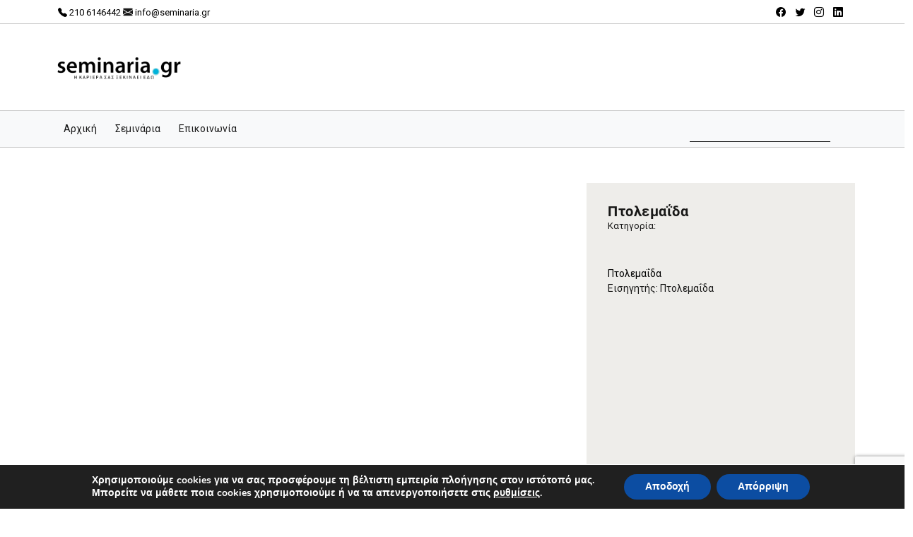

--- FILE ---
content_type: text/html; charset=UTF-8
request_url: https://www.seminaria.gr/regions/%CF%80%CF%84%CE%BF%CE%BB%CE%B5%CE%BC%CE%B1%CE%90%CE%B4%CE%B1/
body_size: 19610
content:
<!doctype html>
<html lang="el">
<head><style>img.lazy{min-height:1px}</style><link href="https://www.seminaria.gr/wp-content/plugins/w3-total-cache/pub/js/lazyload.min.js" as="script">
    <meta charset="UTF-8">
    <meta name="viewport" content="width=device-width, initial-scale=1, shrink-to-fit=no">
    <meta name="google-adsense-account" content="ca-pub-9209109607315329">
	<meta name='robots' content='index, follow, max-image-preview:large, max-snippet:-1, max-video-preview:-1' />

	<!-- This site is optimized with the Yoast SEO plugin v26.4 - https://yoast.com/wordpress/plugins/seo/ -->
	<title>Πτολεμαΐδα - Seminaria.gr</title>
	<link rel="canonical" href="https://www.seminaria.gr/regions/πτολεμαΐδα/" />
	<meta property="og:locale" content="el_GR" />
	<meta property="og:type" content="article" />
	<meta property="og:title" content="Πτολεμαΐδα - Seminaria.gr" />
	<meta property="og:url" content="https://www.seminaria.gr/regions/πτολεμαΐδα/" />
	<meta property="og:site_name" content="Seminaria.gr" />
	<meta property="article:publisher" content="https://www.facebook.com/groups/43164204446" />
	<meta name="twitter:card" content="summary_large_image" />
	<meta name="twitter:site" content="@SeminariaGr" />
	<script type="application/ld+json" class="yoast-schema-graph">{"@context":"https://schema.org","@graph":[{"@type":"WebPage","@id":"https://www.seminaria.gr/regions/%cf%80%cf%84%ce%bf%ce%bb%ce%b5%ce%bc%ce%b1%ce%90%ce%b4%ce%b1/","url":"https://www.seminaria.gr/regions/%cf%80%cf%84%ce%bf%ce%bb%ce%b5%ce%bc%ce%b1%ce%90%ce%b4%ce%b1/","name":"Πτολεμαΐδα - Seminaria.gr","isPartOf":{"@id":"https://www.seminaria.gr/#website"},"datePublished":"2022-10-13T19:26:01+00:00","breadcrumb":{"@id":"https://www.seminaria.gr/regions/%cf%80%cf%84%ce%bf%ce%bb%ce%b5%ce%bc%ce%b1%ce%90%ce%b4%ce%b1/#breadcrumb"},"inLanguage":"el","potentialAction":[{"@type":"ReadAction","target":["https://www.seminaria.gr/regions/%cf%80%cf%84%ce%bf%ce%bb%ce%b5%ce%bc%ce%b1%ce%90%ce%b4%ce%b1/"]}]},{"@type":"BreadcrumbList","@id":"https://www.seminaria.gr/regions/%cf%80%cf%84%ce%bf%ce%bb%ce%b5%ce%bc%ce%b1%ce%90%ce%b4%ce%b1/#breadcrumb","itemListElement":[{"@type":"ListItem","position":1,"name":"Αρχική","item":"https://www.seminaria.gr/"},{"@type":"ListItem","position":2,"name":"Πτολεμαΐδα"}]},{"@type":"WebSite","@id":"https://www.seminaria.gr/#website","url":"https://www.seminaria.gr/","name":"Seminaria.gr","description":"Βρες σεμινάρια σε όλη την Ελλάδα | Κατάλογος σεμιναρίων","publisher":{"@id":"https://www.seminaria.gr/#organization"},"potentialAction":[{"@type":"SearchAction","target":{"@type":"EntryPoint","urlTemplate":"https://www.seminaria.gr/?s={search_term_string}"},"query-input":{"@type":"PropertyValueSpecification","valueRequired":true,"valueName":"search_term_string"}}],"inLanguage":"el"},{"@type":"Organization","@id":"https://www.seminaria.gr/#organization","name":"Seminaria.gr","url":"https://www.seminaria.gr/","logo":{"@type":"ImageObject","inLanguage":"el","@id":"https://www.seminaria.gr/#/schema/logo/image/","url":"https://www.seminaria.gr/wp-content/uploads/2022/10/Logo-black.webp","contentUrl":"https://www.seminaria.gr/wp-content/uploads/2022/10/Logo-black.webp","width":1000,"height":220,"caption":"Seminaria.gr"},"image":{"@id":"https://www.seminaria.gr/#/schema/logo/image/"},"sameAs":["https://www.facebook.com/groups/43164204446","https://x.com/SeminariaGr","https://www.instagram.com/seminariagr/","https://www.linkedin.com/groups/2379668/"]}]}</script>
	<!-- / Yoast SEO plugin. -->


<link rel='dns-prefetch' href='//www.googletagmanager.com' />
<link rel="alternate" type="application/rss+xml" title="Ροή Σχολίων Seminaria.gr &raquo; Πτολεμαΐδα" href="https://www.seminaria.gr/regions/%cf%80%cf%84%ce%bf%ce%bb%ce%b5%ce%bc%ce%b1%ce%90%ce%b4%ce%b1/feed/" />
<link rel="alternate" title="oEmbed (JSON)" type="application/json+oembed" href="https://www.seminaria.gr/wp-json/oembed/1.0/embed?url=https%3A%2F%2Fwww.seminaria.gr%2Fregions%2F%25cf%2580%25cf%2584%25ce%25bf%25ce%25bb%25ce%25b5%25ce%25bc%25ce%25b1%25ce%2590%25ce%25b4%25ce%25b1%2F" />
<link rel="alternate" title="oEmbed (XML)" type="text/xml+oembed" href="https://www.seminaria.gr/wp-json/oembed/1.0/embed?url=https%3A%2F%2Fwww.seminaria.gr%2Fregions%2F%25cf%2580%25cf%2584%25ce%25bf%25ce%25bb%25ce%25b5%25ce%25bc%25ce%25b1%25ce%2590%25ce%25b4%25ce%25b1%2F&#038;format=xml" />
<!-- www.seminaria.gr is managing ads with Advanced Ads 2.0.14 – https://wpadvancedads.com/ --><script id="semin-ready">
			window.advanced_ads_ready=function(e,a){a=a||"complete";var d=function(e){return"interactive"===a?"loading"!==e:"complete"===e};d(document.readyState)?e():document.addEventListener("readystatechange",(function(a){d(a.target.readyState)&&e()}),{once:"interactive"===a})},window.advanced_ads_ready_queue=window.advanced_ads_ready_queue||[];		</script>
		<style id='wp-img-auto-sizes-contain-inline-css' type='text/css'>
img:is([sizes=auto i],[sizes^="auto," i]){contain-intrinsic-size:3000px 1500px}
/*# sourceURL=wp-img-auto-sizes-contain-inline-css */
</style>
<style id='wp-emoji-styles-inline-css' type='text/css'>

	img.wp-smiley, img.emoji {
		display: inline !important;
		border: none !important;
		box-shadow: none !important;
		height: 1em !important;
		width: 1em !important;
		margin: 0 0.07em !important;
		vertical-align: -0.1em !important;
		background: none !important;
		padding: 0 !important;
	}
/*# sourceURL=wp-emoji-styles-inline-css */
</style>
<style id='wp-block-library-inline-css' type='text/css'>
:root{--wp-block-synced-color:#7a00df;--wp-block-synced-color--rgb:122,0,223;--wp-bound-block-color:var(--wp-block-synced-color);--wp-editor-canvas-background:#ddd;--wp-admin-theme-color:#007cba;--wp-admin-theme-color--rgb:0,124,186;--wp-admin-theme-color-darker-10:#006ba1;--wp-admin-theme-color-darker-10--rgb:0,107,160.5;--wp-admin-theme-color-darker-20:#005a87;--wp-admin-theme-color-darker-20--rgb:0,90,135;--wp-admin-border-width-focus:2px}@media (min-resolution:192dpi){:root{--wp-admin-border-width-focus:1.5px}}.wp-element-button{cursor:pointer}:root .has-very-light-gray-background-color{background-color:#eee}:root .has-very-dark-gray-background-color{background-color:#313131}:root .has-very-light-gray-color{color:#eee}:root .has-very-dark-gray-color{color:#313131}:root .has-vivid-green-cyan-to-vivid-cyan-blue-gradient-background{background:linear-gradient(135deg,#00d084,#0693e3)}:root .has-purple-crush-gradient-background{background:linear-gradient(135deg,#34e2e4,#4721fb 50%,#ab1dfe)}:root .has-hazy-dawn-gradient-background{background:linear-gradient(135deg,#faaca8,#dad0ec)}:root .has-subdued-olive-gradient-background{background:linear-gradient(135deg,#fafae1,#67a671)}:root .has-atomic-cream-gradient-background{background:linear-gradient(135deg,#fdd79a,#004a59)}:root .has-nightshade-gradient-background{background:linear-gradient(135deg,#330968,#31cdcf)}:root .has-midnight-gradient-background{background:linear-gradient(135deg,#020381,#2874fc)}:root{--wp--preset--font-size--normal:16px;--wp--preset--font-size--huge:42px}.has-regular-font-size{font-size:1em}.has-larger-font-size{font-size:2.625em}.has-normal-font-size{font-size:var(--wp--preset--font-size--normal)}.has-huge-font-size{font-size:var(--wp--preset--font-size--huge)}.has-text-align-center{text-align:center}.has-text-align-left{text-align:left}.has-text-align-right{text-align:right}.has-fit-text{white-space:nowrap!important}#end-resizable-editor-section{display:none}.aligncenter{clear:both}.items-justified-left{justify-content:flex-start}.items-justified-center{justify-content:center}.items-justified-right{justify-content:flex-end}.items-justified-space-between{justify-content:space-between}.screen-reader-text{border:0;clip-path:inset(50%);height:1px;margin:-1px;overflow:hidden;padding:0;position:absolute;width:1px;word-wrap:normal!important}.screen-reader-text:focus{background-color:#ddd;clip-path:none;color:#444;display:block;font-size:1em;height:auto;left:5px;line-height:normal;padding:15px 23px 14px;text-decoration:none;top:5px;width:auto;z-index:100000}html :where(.has-border-color){border-style:solid}html :where([style*=border-top-color]){border-top-style:solid}html :where([style*=border-right-color]){border-right-style:solid}html :where([style*=border-bottom-color]){border-bottom-style:solid}html :where([style*=border-left-color]){border-left-style:solid}html :where([style*=border-width]){border-style:solid}html :where([style*=border-top-width]){border-top-style:solid}html :where([style*=border-right-width]){border-right-style:solid}html :where([style*=border-bottom-width]){border-bottom-style:solid}html :where([style*=border-left-width]){border-left-style:solid}html :where(img[class*=wp-image-]){height:auto;max-width:100%}:where(figure){margin:0 0 1em}html :where(.is-position-sticky){--wp-admin--admin-bar--position-offset:var(--wp-admin--admin-bar--height,0px)}@media screen and (max-width:600px){html :where(.is-position-sticky){--wp-admin--admin-bar--position-offset:0px}}
/*wp_block_styles_on_demand_placeholder:693e950c1c624*/
/*# sourceURL=wp-block-library-inline-css */
</style>
<style id='classic-theme-styles-inline-css' type='text/css'>
/*! This file is auto-generated */
.wp-block-button__link{color:#fff;background-color:#32373c;border-radius:9999px;box-shadow:none;text-decoration:none;padding:calc(.667em + 2px) calc(1.333em + 2px);font-size:1.125em}.wp-block-file__button{background:#32373c;color:#fff;text-decoration:none}
/*# sourceURL=/wp-includes/css/classic-themes.min.css */
</style>
<link rel='stylesheet' id='contact-form-7-css' href='https://www.seminaria.gr/wp-content/plugins/contact-form-7/includes/css/styles.css?ver=6.1.4' type='text/css' media='all' />
<link rel='stylesheet' id='seminar_jot_form-css' href='https://www.seminaria.gr/wp-content/plugins/seminar_jot_form/public/css/seminar_jot_form-public.css?ver=1.0.0' type='text/css' media='all' />
<link rel='stylesheet' id='styles-css' href='https://www.seminaria.gr/wp-content/themes/seminaria/dist/css/styles.min.css?ver=1.0' type='text/css' media='all' />
<link rel='stylesheet' id='ald-styles-css' href='https://www.seminaria.gr/wp-content/plugins/ajax-load-more-anything/assets/styles.min.css?ver=3.3.9' type='text/css' media='all' />
<link rel='stylesheet' id='moove_gdpr_frontend-css' href='https://www.seminaria.gr/wp-content/plugins/gdpr-cookie-compliance/dist/styles/gdpr-main.css?ver=5.0.9' type='text/css' media='all' />
<style id='moove_gdpr_frontend-inline-css' type='text/css'>
#moove_gdpr_cookie_modal,#moove_gdpr_cookie_info_bar,.gdpr_cookie_settings_shortcode_content{font-family:&#039;Nunito&#039;,sans-serif}#moove_gdpr_save_popup_settings_button{background-color:#373737;color:#fff}#moove_gdpr_save_popup_settings_button:hover{background-color:#000}#moove_gdpr_cookie_info_bar .moove-gdpr-info-bar-container .moove-gdpr-info-bar-content a.mgbutton,#moove_gdpr_cookie_info_bar .moove-gdpr-info-bar-container .moove-gdpr-info-bar-content button.mgbutton{background-color:#0C4DA2}#moove_gdpr_cookie_modal .moove-gdpr-modal-content .moove-gdpr-modal-footer-content .moove-gdpr-button-holder a.mgbutton,#moove_gdpr_cookie_modal .moove-gdpr-modal-content .moove-gdpr-modal-footer-content .moove-gdpr-button-holder button.mgbutton,.gdpr_cookie_settings_shortcode_content .gdpr-shr-button.button-green{background-color:#0C4DA2;border-color:#0C4DA2}#moove_gdpr_cookie_modal .moove-gdpr-modal-content .moove-gdpr-modal-footer-content .moove-gdpr-button-holder a.mgbutton:hover,#moove_gdpr_cookie_modal .moove-gdpr-modal-content .moove-gdpr-modal-footer-content .moove-gdpr-button-holder button.mgbutton:hover,.gdpr_cookie_settings_shortcode_content .gdpr-shr-button.button-green:hover{background-color:#fff;color:#0C4DA2}#moove_gdpr_cookie_modal .moove-gdpr-modal-content .moove-gdpr-modal-close i,#moove_gdpr_cookie_modal .moove-gdpr-modal-content .moove-gdpr-modal-close span.gdpr-icon{background-color:#0C4DA2;border:1px solid #0C4DA2}#moove_gdpr_cookie_info_bar span.moove-gdpr-infobar-allow-all.focus-g,#moove_gdpr_cookie_info_bar span.moove-gdpr-infobar-allow-all:focus,#moove_gdpr_cookie_info_bar button.moove-gdpr-infobar-allow-all.focus-g,#moove_gdpr_cookie_info_bar button.moove-gdpr-infobar-allow-all:focus,#moove_gdpr_cookie_info_bar span.moove-gdpr-infobar-reject-btn.focus-g,#moove_gdpr_cookie_info_bar span.moove-gdpr-infobar-reject-btn:focus,#moove_gdpr_cookie_info_bar button.moove-gdpr-infobar-reject-btn.focus-g,#moove_gdpr_cookie_info_bar button.moove-gdpr-infobar-reject-btn:focus,#moove_gdpr_cookie_info_bar span.change-settings-button.focus-g,#moove_gdpr_cookie_info_bar span.change-settings-button:focus,#moove_gdpr_cookie_info_bar button.change-settings-button.focus-g,#moove_gdpr_cookie_info_bar button.change-settings-button:focus{-webkit-box-shadow:0 0 1px 3px #0C4DA2;-moz-box-shadow:0 0 1px 3px #0C4DA2;box-shadow:0 0 1px 3px #0C4DA2}#moove_gdpr_cookie_modal .moove-gdpr-modal-content .moove-gdpr-modal-close i:hover,#moove_gdpr_cookie_modal .moove-gdpr-modal-content .moove-gdpr-modal-close span.gdpr-icon:hover,#moove_gdpr_cookie_info_bar span[data-href]>u.change-settings-button{color:#0C4DA2}#moove_gdpr_cookie_modal .moove-gdpr-modal-content .moove-gdpr-modal-left-content #moove-gdpr-menu li.menu-item-selected a span.gdpr-icon,#moove_gdpr_cookie_modal .moove-gdpr-modal-content .moove-gdpr-modal-left-content #moove-gdpr-menu li.menu-item-selected button span.gdpr-icon{color:inherit}#moove_gdpr_cookie_modal .moove-gdpr-modal-content .moove-gdpr-modal-left-content #moove-gdpr-menu li a span.gdpr-icon,#moove_gdpr_cookie_modal .moove-gdpr-modal-content .moove-gdpr-modal-left-content #moove-gdpr-menu li button span.gdpr-icon{color:inherit}#moove_gdpr_cookie_modal .gdpr-acc-link{line-height:0;font-size:0;color:transparent;position:absolute}#moove_gdpr_cookie_modal .moove-gdpr-modal-content .moove-gdpr-modal-close:hover i,#moove_gdpr_cookie_modal .moove-gdpr-modal-content .moove-gdpr-modal-left-content #moove-gdpr-menu li a,#moove_gdpr_cookie_modal .moove-gdpr-modal-content .moove-gdpr-modal-left-content #moove-gdpr-menu li button,#moove_gdpr_cookie_modal .moove-gdpr-modal-content .moove-gdpr-modal-left-content #moove-gdpr-menu li button i,#moove_gdpr_cookie_modal .moove-gdpr-modal-content .moove-gdpr-modal-left-content #moove-gdpr-menu li a i,#moove_gdpr_cookie_modal .moove-gdpr-modal-content .moove-gdpr-tab-main .moove-gdpr-tab-main-content a:hover,#moove_gdpr_cookie_info_bar.moove-gdpr-dark-scheme .moove-gdpr-info-bar-container .moove-gdpr-info-bar-content a.mgbutton:hover,#moove_gdpr_cookie_info_bar.moove-gdpr-dark-scheme .moove-gdpr-info-bar-container .moove-gdpr-info-bar-content button.mgbutton:hover,#moove_gdpr_cookie_info_bar.moove-gdpr-dark-scheme .moove-gdpr-info-bar-container .moove-gdpr-info-bar-content a:hover,#moove_gdpr_cookie_info_bar.moove-gdpr-dark-scheme .moove-gdpr-info-bar-container .moove-gdpr-info-bar-content button:hover,#moove_gdpr_cookie_info_bar.moove-gdpr-dark-scheme .moove-gdpr-info-bar-container .moove-gdpr-info-bar-content span.change-settings-button:hover,#moove_gdpr_cookie_info_bar.moove-gdpr-dark-scheme .moove-gdpr-info-bar-container .moove-gdpr-info-bar-content button.change-settings-button:hover,#moove_gdpr_cookie_info_bar.moove-gdpr-dark-scheme .moove-gdpr-info-bar-container .moove-gdpr-info-bar-content u.change-settings-button:hover,#moove_gdpr_cookie_info_bar span[data-href]>u.change-settings-button,#moove_gdpr_cookie_info_bar.moove-gdpr-dark-scheme .moove-gdpr-info-bar-container .moove-gdpr-info-bar-content a.mgbutton.focus-g,#moove_gdpr_cookie_info_bar.moove-gdpr-dark-scheme .moove-gdpr-info-bar-container .moove-gdpr-info-bar-content button.mgbutton.focus-g,#moove_gdpr_cookie_info_bar.moove-gdpr-dark-scheme .moove-gdpr-info-bar-container .moove-gdpr-info-bar-content a.focus-g,#moove_gdpr_cookie_info_bar.moove-gdpr-dark-scheme .moove-gdpr-info-bar-container .moove-gdpr-info-bar-content button.focus-g,#moove_gdpr_cookie_info_bar.moove-gdpr-dark-scheme .moove-gdpr-info-bar-container .moove-gdpr-info-bar-content a.mgbutton:focus,#moove_gdpr_cookie_info_bar.moove-gdpr-dark-scheme .moove-gdpr-info-bar-container .moove-gdpr-info-bar-content button.mgbutton:focus,#moove_gdpr_cookie_info_bar.moove-gdpr-dark-scheme .moove-gdpr-info-bar-container .moove-gdpr-info-bar-content a:focus,#moove_gdpr_cookie_info_bar.moove-gdpr-dark-scheme .moove-gdpr-info-bar-container .moove-gdpr-info-bar-content button:focus,#moove_gdpr_cookie_info_bar.moove-gdpr-dark-scheme .moove-gdpr-info-bar-container .moove-gdpr-info-bar-content span.change-settings-button.focus-g,span.change-settings-button:focus,button.change-settings-button.focus-g,button.change-settings-button:focus,#moove_gdpr_cookie_info_bar.moove-gdpr-dark-scheme .moove-gdpr-info-bar-container .moove-gdpr-info-bar-content u.change-settings-button.focus-g,#moove_gdpr_cookie_info_bar.moove-gdpr-dark-scheme .moove-gdpr-info-bar-container .moove-gdpr-info-bar-content u.change-settings-button:focus{color:#0C4DA2}#moove_gdpr_cookie_modal .moove-gdpr-branding.focus-g span,#moove_gdpr_cookie_modal .moove-gdpr-modal-content .moove-gdpr-tab-main a.focus-g,#moove_gdpr_cookie_modal .moove-gdpr-modal-content .moove-gdpr-tab-main .gdpr-cd-details-toggle.focus-g{color:#0C4DA2}#moove_gdpr_cookie_modal.gdpr_lightbox-hide{display:none}
/*# sourceURL=moove_gdpr_frontend-inline-css */
</style>
            <script>
                // Moosend Tracking and Forms library
                !function (t, n, e, o, a) {
                    function d(t) {
                        var n = ~~(Date.now() / 3e5), o = document.createElement(e);
                        o.async = !0, o.src = t + "?ts=" + n;
                        var a = document.getElementsByTagName(e)[0];
                        a.parentNode.insertBefore(o, a)
                    }

                    t.MooTrackerObject = a, t[a] = t[a] || function () {
                        return t[a].q ? void t[a].q.push(arguments) : void (t[a].q = [arguments])
                    }, window.attachEvent ? window.attachEvent("onload", d.bind(this, o)) : window.addEventListener("load", d.bind(this, o), !1)
                }(window, document, "script", "//cdn.stat-track.com/statics/moosend-tracking.min.js", "mootrack");
                mootrack('setCookieNames', { userIdName: 'MOOSEND_USER_ID' });
                mootrack('init', 'ffd64e42-c982-447f-8881-c1c3dc624659');
            </script>
            <script type="text/javascript" src="https://www.seminaria.gr/wp-includes/js/jquery/jquery.min.js?ver=3.7.1" id="jquery-core-js"></script>
<script type="text/javascript" src="https://www.seminaria.gr/wp-includes/js/jquery/jquery-migrate.min.js?ver=3.4.1" id="jquery-migrate-js"></script>
<script type="text/javascript" src="https://www.seminaria.gr/wp-content/plugins/seminar_jot_form/public/js/seminar_jot_form-public.js?ver=1.0.0" id="seminar_jot_form-js"></script>

<!-- Google tag (gtag.js) snippet added by Site Kit -->
<!-- Google Analytics snippet added by Site Kit -->
<script type="text/javascript" src="https://www.googletagmanager.com/gtag/js?id=GT-NFJ9Z6B" id="google_gtagjs-js" async></script>
<script type="text/javascript" id="google_gtagjs-js-after">
/* <![CDATA[ */
window.dataLayer = window.dataLayer || [];function gtag(){dataLayer.push(arguments);}
gtag("set","linker",{"domains":["www.seminaria.gr"]});
gtag("js", new Date());
gtag("set", "developer_id.dZTNiMT", true);
gtag("config", "GT-NFJ9Z6B");
//# sourceURL=google_gtagjs-js-after
/* ]]> */
</script>
<link rel="https://api.w.org/" href="https://www.seminaria.gr/wp-json/" /><link rel="alternate" title="JSON" type="application/json" href="https://www.seminaria.gr/wp-json/wp/v2/regions/366" /><link rel="EditURI" type="application/rsd+xml" title="RSD" href="https://www.seminaria.gr/xmlrpc.php?rsd" />
<meta name="generator" content="WordPress 6.9" />
<link rel='shortlink' href='https://www.seminaria.gr/?p=366' />
<meta name="generator" content="Site Kit by Google 1.167.0" /><script>document.createElement( "picture" );if(!window.HTMLPictureElement && document.addEventListener) {window.addEventListener("DOMContentLoaded", function() {var s = document.createElement("script");s.src = "https://www.seminaria.gr/wp-content/plugins/webp-express/js/picturefill.min.js";document.body.appendChild(s);});}</script>								<script>
					// Define dataLayer and the gtag function.
					window.dataLayer = window.dataLayer || [];
					function gtag(){dataLayer.push(arguments);}

					// Set default consent to 'denied' as a placeholder
					// Determine actual values based on your own requirements
					gtag('consent', 'default', {
						'ad_storage': 'denied',
						'ad_user_data': 'denied',
						'ad_personalization': 'denied',
						'analytics_storage': 'denied',
						'personalization_storage': 'denied',
						'security_storage': 'denied',
						'functionality_storage': 'denied',
						'wait_for_update': '2000'
					});
				</script>

				<!-- Google Tag Manager -->
				<script>(function(w,d,s,l,i){w[l]=w[l]||[];w[l].push({'gtm.start':
				new Date().getTime(),event:'gtm.js'});var f=d.getElementsByTagName(s)[0],
				j=d.createElement(s),dl=l!='dataLayer'?'&l='+l:'';j.async=true;j.src=
				'https://www.googletagmanager.com/gtm.js?id='+i+dl;f.parentNode.insertBefore(j,f);
				})(window,document,'script','dataLayer','GTM-PBLV9ZJS');</script>
				<!-- End Google Tag Manager -->
							
<!-- Meta Pixel Code -->
<script type='text/javascript'>
!function(f,b,e,v,n,t,s){if(f.fbq)return;n=f.fbq=function(){n.callMethod?
n.callMethod.apply(n,arguments):n.queue.push(arguments)};if(!f._fbq)f._fbq=n;
n.push=n;n.loaded=!0;n.version='2.0';n.queue=[];t=b.createElement(e);t.async=!0;
t.src=v;s=b.getElementsByTagName(e)[0];s.parentNode.insertBefore(t,s)}(window,
document,'script','https://connect.facebook.net/en_US/fbevents.js');
</script>
<!-- End Meta Pixel Code -->
<script type='text/javascript'>var url = window.location.origin + '?ob=open-bridge';
            fbq('set', 'openbridge', '1106232817336999', url);
fbq('init', '1106232817336999', {}, {
    "agent": "wordpress-6.9-4.1.5"
})</script><script type='text/javascript'>
    fbq('track', 'PageView', []);
  </script>
<!-- Google Tag Manager snippet added by Site Kit -->
<script type="text/javascript">
/* <![CDATA[ */

			( function( w, d, s, l, i ) {
				w[l] = w[l] || [];
				w[l].push( {'gtm.start': new Date().getTime(), event: 'gtm.js'} );
				var f = d.getElementsByTagName( s )[0],
					j = d.createElement( s ), dl = l != 'dataLayer' ? '&l=' + l : '';
				j.async = true;
				j.src = 'https://www.googletagmanager.com/gtm.js?id=' + i + dl;
				f.parentNode.insertBefore( j, f );
			} )( window, document, 'script', 'dataLayer', 'GTM-PBLV9ZJS' );
			
/* ]]> */
</script>

<!-- End Google Tag Manager snippet added by Site Kit -->
<meta name="generator" content="Powered by Slider Revolution 6.7.38 - responsive, Mobile-Friendly Slider Plugin for WordPress with comfortable drag and drop interface." />
<link rel="icon" href="https://www.seminaria.gr/wp-content/uploads/2022/11/index.webp" sizes="32x32" />
<link rel="icon" href="https://www.seminaria.gr/wp-content/uploads/2022/11/index.webp" sizes="192x192" />
<link rel="apple-touch-icon" href="https://www.seminaria.gr/wp-content/uploads/2022/11/index.webp" />
<meta name="msapplication-TileImage" content="https://www.seminaria.gr/wp-content/uploads/2022/11/index.webp" />
<script>function setREVStartSize(e){
			//window.requestAnimationFrame(function() {
				window.RSIW = window.RSIW===undefined ? window.innerWidth : window.RSIW;
				window.RSIH = window.RSIH===undefined ? window.innerHeight : window.RSIH;
				try {
					var pw = document.getElementById(e.c).parentNode.offsetWidth,
						newh;
					pw = pw===0 || isNaN(pw) || (e.l=="fullwidth" || e.layout=="fullwidth") ? window.RSIW : pw;
					e.tabw = e.tabw===undefined ? 0 : parseInt(e.tabw);
					e.thumbw = e.thumbw===undefined ? 0 : parseInt(e.thumbw);
					e.tabh = e.tabh===undefined ? 0 : parseInt(e.tabh);
					e.thumbh = e.thumbh===undefined ? 0 : parseInt(e.thumbh);
					e.tabhide = e.tabhide===undefined ? 0 : parseInt(e.tabhide);
					e.thumbhide = e.thumbhide===undefined ? 0 : parseInt(e.thumbhide);
					e.mh = e.mh===undefined || e.mh=="" || e.mh==="auto" ? 0 : parseInt(e.mh,0);
					if(e.layout==="fullscreen" || e.l==="fullscreen")
						newh = Math.max(e.mh,window.RSIH);
					else{
						e.gw = Array.isArray(e.gw) ? e.gw : [e.gw];
						for (var i in e.rl) if (e.gw[i]===undefined || e.gw[i]===0) e.gw[i] = e.gw[i-1];
						e.gh = e.el===undefined || e.el==="" || (Array.isArray(e.el) && e.el.length==0)? e.gh : e.el;
						e.gh = Array.isArray(e.gh) ? e.gh : [e.gh];
						for (var i in e.rl) if (e.gh[i]===undefined || e.gh[i]===0) e.gh[i] = e.gh[i-1];
											
						var nl = new Array(e.rl.length),
							ix = 0,
							sl;
						e.tabw = e.tabhide>=pw ? 0 : e.tabw;
						e.thumbw = e.thumbhide>=pw ? 0 : e.thumbw;
						e.tabh = e.tabhide>=pw ? 0 : e.tabh;
						e.thumbh = e.thumbhide>=pw ? 0 : e.thumbh;
						for (var i in e.rl) nl[i] = e.rl[i]<window.RSIW ? 0 : e.rl[i];
						sl = nl[0];
						for (var i in nl) if (sl>nl[i] && nl[i]>0) { sl = nl[i]; ix=i;}
						var m = pw>(e.gw[ix]+e.tabw+e.thumbw) ? 1 : (pw-(e.tabw+e.thumbw)) / (e.gw[ix]);
						newh =  (e.gh[ix] * m) + (e.tabh + e.thumbh);
					}
					var el = document.getElementById(e.c);
					if (el!==null && el) el.style.height = newh+"px";
					el = document.getElementById(e.c+"_wrapper");
					if (el!==null && el) {
						el.style.height = newh+"px";
						el.style.display = "block";
					}
				} catch(e){
					console.log("Failure at Presize of Slider:" + e)
				}
			//});
		  };</script>
		<style type="text/css" id="wp-custom-css">
			.postid-8919 .seminar-sidebar div{
	display:none;
}		</style>
		<style type="text/css">.box-seminars .box{display:none}</style>    <script async src="https://pagead2.googlesyndication.com/pagead/js/adsbygoogle.js?client=ca-pub-9209109607315329"
            crossorigin="anonymous"></script>
    <meta name="facebook-domain-verification" content="iloermr4t6ixllywm4474dbzradua9" />        
</head>
<body class="wp-singular regions-template-default single single-regions postid-366 wp-theme-seminaria aa-prefix-semin-" >
		<!-- Google Tag Manager (noscript) snippet added by Site Kit -->
		<noscript>
			<iframe src="https://www.googletagmanager.com/ns.html?id=GTM-PBLV9ZJS" height="0" width="0" style="display:none;visibility:hidden"></iframe>
		</noscript>
		<!-- End Google Tag Manager (noscript) snippet added by Site Kit -->
		
<!-- Meta Pixel Code -->
<noscript>
<img class="lazy" height="1" width="1" style="display:none" alt="fbpx"
src="data:image/svg+xml,%3Csvg%20xmlns='http://www.w3.org/2000/svg'%20viewBox='0%200%201%201'%3E%3C/svg%3E" data-src="https://www.facebook.com/tr?id=1106232817336999&ev=PageView&noscript=1" />
</noscript>
<!-- End Meta Pixel Code -->
<a href="#main" class="visually-hidden-focusable">Μεταβείτε στο κύριο περιεχόμενο</a>
<div id="wrapper">
    <header>
        <div class="container-fluid top-bar-row">
            <div class="container">
                <div class="row top-bar">
					                        <div class="col-md-6 col-sm-6 col-8 text-start">
							<div id="block-10" class="general-info widget_block"><a href="tel:%20+302106146442" rel="nofollow"><i class="bi bi-telephone-fill" aria-hidden="true"></i> 210 6146442</a> <i class="bi bi-envelope-fill"> </i><a href="mailto:%20info@seminaria.gr">info@seminaria.gr</a></div>                        </div>
										                        <div class="col-md-6 col-sm-6 col-4 text-end">
							<div id="block-2" class="top-social widget_block">
<div class="wp-block-group"><div class="wp-block-group__inner-container is-layout-flow wp-block-group-is-layout-flow">
<a href="https://www.facebook.com/groups/43164204446" target="_blank"><i class="bi bi-facebook"></i></a> <a href="https://twitter.com/SeminariaGr" target="_blank"><i class="bi bi-twitter"></i></a> <a href="https://www.instagram.com/seminariagr/" target="_blank"><i class="bi bi-instagram"></i></a> <a href="https://www.linkedin.com/groups/2379668/" target="_blank"><i class="bi bi-linkedin"></i></a>
</div></div>
</div>                        </div>
					                </div>
            </div>
        </div>
        <div class="container header-middle">
            <div class="row">
                <div class="col-sm-3 logo">
                    <a class="navbar-brand" href="https://www.seminaria.gr"
                       title="Seminaria.gr" rel="home">
						                            <img class="lazy" src="data:image/svg+xml,%3Csvg%20xmlns='http://www.w3.org/2000/svg'%20viewBox='0%200%201000%20220'%3E%3C/svg%3E" data-src="https://www.seminaria.gr/wp-content/uploads/2022/10/Logo-black.webp"
                                 alt="Seminaria.gr"/>
						                    </a>
                </div>
                <div class="col-sm-9 text-end top-ad">
					                </div>
            </div>
        </div>
        <nav id="header" class="navbar navbar-expand-md navbar-light bg-light">

            <div class="container">
                <button class="navbar-toggler" type="button" data-bs-toggle="collapse" data-bs-target="#navbar"
                        aria-controls="navbar" aria-expanded="false"
                        aria-label="Εναλλαγή πλοήγησης">
                    <div class="animated-icon2"><span></span><span></span><span></span><span></span></div>
                </button>

                <div id="navbar" class="sidenav navbar-collapse">
					<div class="navbar-collapse"><ul id="menu-main-menu" class="nav navbar-nav me-auto"><li id="menu-item-314" class="menu-item menu-item-type-post_type menu-item-object-page menu-item-home menu-item-314"><a title="Αρχική" href="https://www.seminaria.gr/" class="nav-link">Αρχική</a></li>
<li id="menu-item-493" class="menu-item menu-item-type-post_type menu-item-object-page menu-item-493"><a title="Σεμινάρια" href="https://www.seminaria.gr/seminars/" class="nav-link">Σεμινάρια</a></li>
<li id="menu-item-496" class="menu-item menu-item-type-post_type menu-item-object-page menu-item-496"><a title="Επικοινωνία" href="https://www.seminaria.gr/contact/" class="nav-link">Επικοινωνία</a></li>
</ul></div>                </div><!-- /.navbar-collapse -->
                <ul class="loginBtn">
                                            <form id="login" class="ajax-auth" action="login" method="post" autocomplete="off">

    <h3>ΣΥΝΔΕΣΗ ΧΡΗΣΤΗ</h3>
	<input type="hidden" id="security" name="security" value="c5789f9bbd" /><input type="hidden" name="_wp_http_referer" value="/regions/%CF%80%CF%84%CE%BF%CE%BB%CE%B5%CE%BC%CE%B1%CE%90%CE%B4%CE%B1/" />    <div class="container">
        <div class="row" id="modal-login">
            <label for="username">ΔΙΕΥΘΥΝΣΗ E-MAIL</label>
            <input id="username" type="text" class="required" name="username">
            <label for="password">Κωδικός</label>
            <input id="password" type="password" class="required" name="password">
        </div>
    </div>
    <div class="container">
        <div class="row" id="modal-body">
            <div class="col-sm-4">
                <input class="submit_button" type="submit" value="ΥΠΟΒΟΛΗ">
            </div>
            <div class="col-sm-8">
                <a id="pop_forgot" class="text-link"
                   href="https://www.seminaria.gr/jeremy/?action=lostpassword">Ξεχάσατε τον κωδικό σας;</a>
            </div>
        </div>
        <p class="status"></p>
    </div>
    <a class="close" href=""><span class="bi bi-x-lg"></span></a>
</form>

<form id="register" class="ajax-auth" action="register" method="post" autocomplete="off">
	<input type="hidden" id="security" name="security" value="35d4a550ce" /><input type="hidden" name="_wp_http_referer" value="/regions/%CF%80%CF%84%CE%BF%CE%BB%CE%B5%CE%BC%CE%B1%CE%90%CE%B4%CE%B1/" />    <h3>ΕΓΓΡΑΦΗ</h3>
    <label for="email">Email</label>
    <input id="email" type="text" class="required email" name="email">
    <label for="signonpassword">Κωδικός</label>
    <input id="signonpassword" type="password" class="required" name="signonpassword">
    <label for="password2">Επιβεβαίωση Κωδικού</label>
    <input type="password" id="password2" class="required" name="password2">
    <div class="area-hidden">
        <label for="organisation">Διακριτικός τίτλος</label>
        <input type="text" id="organisation" class="organisation" name="organisation">
        <label for="orgfullname">Ονοματεπώνυμο</label>
        <input type="text" id="orgfullname" class="orgfullname" name="orgfullname">
        <div class="instructions col-sm-12"></div>
    </div>
    <div class="container">
        <div class="row" id="modal-body">
            <div class="col-sm-4">
                <input class="submit_button" type="submit" value="ΕΓΓΡΑΦΗ">
            </div>
            <div class="col-sm-8"><label
                        for="ninstitution">
                    <input type="checkbox" class="ninstitution" name="ninstitution"
                           id="ninstitution"> Εγγραφή σαν Διοργανωτής</label>
            </div>
        </div>
        <p class="statusRegister btn-warning"></p>
    </div>
    <h4 class="login-btn"><a id="pop_login"
                             href="">ΕΧΕΤΕ ΗΔΗ ΛΟΓΑΡΙΑΣΜΟ? ΣΥΝΔΕΣΗ</a></h4>
    <a class="close" href=""><span class="bi bi-x-lg"></span></a>
</form>

<form id="forgot_password" name="forgot_password" class="ajax-auth" action="forgot_password" method="post"
      autocomplete="off">
	<input type="hidden" id="security" name="security" value="8bdcf9e39b" /><input type="hidden" name="_wp_http_referer" value="/regions/%CF%80%CF%84%CE%BF%CE%BB%CE%B5%CE%BC%CE%B1%CE%90%CE%B4%CE%B1/" />    <h3>ΞΕΧΑΣΑΤΕ ΤΟΝ ΚΩΔΙΚΟ</h3>
    <p class="forgot-text">Χάσατε τον κωδικό σας? Εισαγάγετε τη διεύθυνση email σας και θα λάβετε έναν σύνδεσμο για τη δημιουργία νέου κωδικού πρόσβασης μέσω email.</p>
    <label for="user_login">Το E-mail σας</label>
    <input id="user_login" type="text" class="required" name="user_login">
    <input class="submit_button" type="submit" value="ΥΠΟΒΟΛΗ">
    <p class="status statusForgot btn-danger"></p>
    <h4 class="login-btn"><a id="pop_forget" href="">ΕΠΙΣΤΡΟΦΗ ΣΤΗΝ ΕΙΣΟΔΟΣ ΧΡΗΣΤΗ</a></h4>
    <a class="close" href=""><span class="bi bi-x-lg"></span></a>
</form>
                            <li>
                        <a href="#"  class="login_button" id="show_login" title="Σύνδεση"><span class="login-button">ΣΥΝΔΕΣΗ</span></a>
                            </li>
                                    </ul>
                                    <form class="search-form my-2 my-lg-0" role="search" method="get"
                          action="https://www.seminaria.gr/">
                        <div class="input-group">
                            <input type="text" name="s" class="form-control"
                                   placeholder=""
                                   title="Αναζήτηση"/>
                            <button type="submit" name="submit"
                                    class="btn btn-outline-secondary"><i class="fa fa-search"></i></button>
                        </div>
                    </form>
                            </div><!-- /.container -->
        </nav>
    </header><!-- /#header -->
	
<main id="main" >
	<div id="primary" class="content-area">
		

    <div class="hero-image-blurry">
        <img class="listing-hero-image lazy"
             src="data:image/svg+xml,%3Csvg%20xmlns='http://www.w3.org/2000/svg'%20viewBox='0%200%201%201'%3E%3C/svg%3E" data-src=""
             title="Πτολεμαΐδα"
             alt="Πτολεμαΐδα">
    </div>
    <div class="container single-main">
        <div class="row">
            <div class="col-sm-8 img-container">
                <img class="main-image img-fluid lazy"
                     src="data:image/svg+xml,%3Csvg%20xmlns='http://www.w3.org/2000/svg'%20viewBox='0%200%20100%20100'%3E%3C/svg%3E" data-src=""
                     title="Πτολεμαΐδα"
                     alt="Πτολεμαΐδα"
                     width="100%" height="auto">
            </div>
            <div class="col-sm-4 hero">
				                <h1>Πτολεμαΐδα</h1>
                <h4> Κατηγορία: </h4>
                <p class="by">
                    <a href="/institutions/%cf%80%cf%84%ce%bf%ce%bb%ce%b5%ce%bc%ce%b1%ce%90%ce%b4%ce%b1">
						<span>Πτολεμαΐδα</span>
                    </a>
                </p>
                                    <p class="instractor">Εισηγητής: Πτολεμαΐδα</p>
                    <div class="single_price_bottom">
										
                </div>
            </div>
            <div class="container">
                <div class="row social">
                    <div class="col-sm-8">
                        <!-- AddToAny BEGIN -->
                        <div class="a2a_kit a2a_kit_size_32 a2a_default_style">
                            <a class="a2a_dd" href="https://www.addtoany.com/share"></a>
                            <a class="a2a_button_facebook"></a>
                            <a class="a2a_button_twitter"></a>
                            <a class="a2a_button_email"></a>
                            <a class="a2a_button_whatsapp"></a>
                            <a class="a2a_button_linkedin"></a>
                            <a class="a2a_button_pinterest"></a>
                            <a class="a2a_button_facebook_messenger"></a>
                        </div>
                        <script async src="https://static.addtoany.com/menu/page.js"></script>
                        <!-- AddToAny END -->
                    </div>
                    <div class="col-sm-4 text-center">
                        <a class="read-more" href="#regID" title="">Θέλω να μάθω περισσότερα</a>
                    </div>
                </div>
            </div>
            <div class="container">
                <div class="row">
                    <div class="col-sm-8 seminar-main-content">
																		                    </div>
                    <div class="seminar-sidebar">
                        <h2>Ημερομηνίες</h2>
												                        <p><h2>Απομακρυσμένη παρακολούθηση:</h2> Όχι</p>
                        <p id="regID"></p>
                        <div>
                            <h2>Θέλω να μάθω περισσότερα</h2>
							
<div class="wpcf7 no-js" id="wpcf7-f1045-p366-o1" lang="en-US" dir="ltr" data-wpcf7-id="1045">
<div class="screen-reader-response"><p role="status" aria-live="polite" aria-atomic="true"></p> <ul></ul></div>
<form action="/regions/%CF%80%CF%84%CE%BF%CE%BB%CE%B5%CE%BC%CE%B1%CE%90%CE%B4%CE%B1/#wpcf7-f1045-p366-o1" method="post" class="wpcf7-form init" aria-label="Contact form" novalidate="novalidate" data-status="init">
<fieldset class="hidden-fields-container"><input type="hidden" name="_wpcf7" value="1045" /><input type="hidden" name="_wpcf7_version" value="6.1.4" /><input type="hidden" name="_wpcf7_locale" value="en_US" /><input type="hidden" name="_wpcf7_unit_tag" value="wpcf7-f1045-p366-o1" /><input type="hidden" name="_wpcf7_container_post" value="366" /><input type="hidden" name="_wpcf7_posted_data_hash" value="" /><input type="hidden" name="_wpcf7_recaptcha_response" value="" />
</fieldset>
<p><label> Το όνομά σας<br />
<span class="wpcf7-form-control-wrap" data-name="your-name"><input size="40" maxlength="400" class="wpcf7-form-control wpcf7-text wpcf7-validates-as-required" aria-required="true" aria-invalid="false" value="" type="text" name="your-name" /></span> </label>
</p>
<p><label> Το email σας<br />
<span class="wpcf7-form-control-wrap" data-name="your-email"><input size="40" maxlength="400" class="wpcf7-form-control wpcf7-email wpcf7-validates-as-required wpcf7-text wpcf7-validates-as-email" aria-required="true" aria-invalid="false" value="" type="email" name="your-email" /></span> </label>
</p>
<p><label> Θέμα<br />
<span class="wpcf7-form-control-wrap" data-name="your-subject"><input size="40" maxlength="400" class="wpcf7-form-control wpcf7-text wpcf7-validates-as-required" aria-required="true" aria-invalid="false" value="" type="text" name="your-subject" /></span> </label>
</p>
<p><label> Το μήνυμά σας (προαιρετικό)<br />
<span class="wpcf7-form-control-wrap" data-name="your-message"><textarea cols="40" rows="10" maxlength="2000" class="wpcf7-form-control wpcf7-textarea wpcf7-validates-as-required" aria-required="true" aria-invalid="false" name="your-message"></textarea></span> </label>
</p>
<p><span class="wpcf7-form-control-wrap" data-name="acceptance-491"><span class="wpcf7-form-control wpcf7-acceptance"><span class="wpcf7-list-item"><input type="checkbox" name="acceptance-491" value="1" aria-invalid="false" /></span></span></span> Αποδέχομαι τους <a style="color:#f57921;" href="/terms/">όρους χρήσης</a>
</p>
<p class="submitBtn"><input class="wpcf7-form-control wpcf7-submit has-spinner" type="submit" value="Υποβολή" />
</p><div class="wpcf7-response-output" aria-hidden="true"></div>
</form>
</div>
                        </div>
                    </div>
                </div>
            </div>
            <div class="container">
                <div class="row more-seminars">
					                </div>
            </div>
        </div>
		            <div class="row">
                <div class="container">
					                </div>
            </div>
		    </div>
	</div><!-- #primary -->
</main><!-- /#main -->

<footer id="footer">
	        <div class="container-fluid top-footer">
            <div class="row">
				                    <div class="col-md-12 col-sm-12 text-center">
						<div id="custom_html-6" class="widget_text top-footer widget_custom_html"><div class="textwidget custom-html-widget"><p style="text-align: left;padding-bottom: 0;margin-bottom:15px; width:360px;">Μάθε πρώτος την έναρξη νέων σεμιναρίων</p><div id="newsform" data-mooform-id="ebadf8aa-b17c-4879-89b8-e8c87f033683" ></div>
<style>
	.top-footer .textwidget {
	display: flex;
	flex-direction: column;
	align-items: center;
}
	#newsform #form-button-container-49716ab6752d56aaa199a3d884cd3901 {
	max-width: fit-content;
}
	#newsform #primary-Email-49716ab6752d56aaa199a3d884cd3901 {
	margin: 0 auto !important;
}
	#newsform #form-button-49716ab6752d56aaa199a3d884cd3901 {
	padding: 0 15px !important;
}
	#newsform #form-button-container-49716ab6752d56aaa199a3d884cd3901 {
	padding-left: 10px;
}
	#newsform .lp-flex-direction-vertical {
	flex-direction: row !important;
}
#newsform #form-button-container-1d549e6fe7505fba93d19343f0c73006 {
	max-width: fit-content;
}
#newsform .lp-flex-1 {
	flex: unset !important;
	width: 360px !important;
	height: 50px !important;
	align-self:center;
}
#newsform .component.form-component.form1d549e6fe7505fba93d19343f0c73006 {
	box-shadow: none !important;
	padding: 0 !important;
}
#newsform .inner-row-div{max-width:unset!important;}
</style></div></div>                    </div>
				            </div>
        </div>
	    <div class="container">
		            <div class="row fr-row">
				                    <div class="col-md-5 col-sm-5">
						<div id="media_image-3" class="first-footer widget_media_image"><img width="300" height="66" src="data:image/svg+xml,%3Csvg%20xmlns='http://www.w3.org/2000/svg'%20viewBox='0%200%20300%2066'%3E%3C/svg%3E" data-src="https://www.seminaria.gr/wp-content/uploads/2022/10/Logo-black-300x66.webp" class="image wp-image-294  attachment-medium size-medium lazy" alt="" style="max-width: 100%; height: auto;" decoding="async" data-srcset="https://www.seminaria.gr/wp-content/uploads/2022/10/Logo-black-300x66.webp 300w, https://www.seminaria.gr/wp-content/uploads/2022/10/Logo-black-768x169.webp 768w, https://www.seminaria.gr/wp-content/uploads/2022/10/Logo-black.webp 1000w" data-sizes="auto, (max-width: 300px) 100vw, 300px" /></div><div id="text-4" class="first-footer widget_text">			<div class="textwidget"><p>Ανακαλύψτε τον κόσμο του Seminaria.gr<br />
Αναζητάτε νέες γνώσεις ή θέλετε να προβάλετε και εσείς τα δικά σας σεμινάρια;<br />
Το Seminaria.gr είναι η πύλη που θα σας καθοδηγήσει στην επόμενη επιτυχημένη εμπειρία σας!</p>
</div>
		</div>                    </div>
								                    <div class="col-md-3 col-sm-3">
						<div id="text-5" class="second-footer widget_text">			<div class="textwidget"><h3>ΤΗΛΕΦΩΝΟ</h3>
<p><a href="tel:%20+302106146442" rel="nofollow"><i class="bi bi-telephone-fill" aria-hidden="true"></i> 210 6146442</a><br />
<a href="mailto:%20info@seminaria.gr"><br />
E-mail </a><br />
<a href="mailto:%20info@seminaria.gr">info@seminaria.gr</a></p>
</div>
		</div>                    </div>
								                    <div class="col-md-2 col-sm-2">
						<div id="nav_menu-3" class="third-footer widget_nav_menu"><div class="menu-footer-menu-container"><ul id="menu-footer-menu" class="menu"><li id="menu-item-1257" class="menu-item menu-item-type-post_type menu-item-object-page menu-item-home menu-item-1257"><a href="https://www.seminaria.gr/">Αρχική</a></li>
<li id="menu-item-1259" class="menu-item menu-item-type-post_type menu-item-object-page menu-item-1259"><a href="https://www.seminaria.gr/seminars/">Σεμινάρια</a></li>
<li id="menu-item-1258" class="menu-item menu-item-type-post_type menu-item-object-page menu-item-1258"><a href="https://www.seminaria.gr/contact/">Επικοινωνία</a></li>
<li id="menu-item-1260" class="menu-item menu-item-type-post_type menu-item-object-page menu-item-privacy-policy menu-item-1260"><a rel="privacy-policy" href="https://www.seminaria.gr/terms/">Όροι χρήσης</a></li>
<li id="menu-item-1737" class="menu-item menu-item-type-post_type menu-item-object-page menu-item-1737"><a href="https://www.seminaria.gr/competitions-terms/">Όροι  Διαγωνισμών</a></li>
</ul></div></div>                    </div>
								                    <div class="col-md-2 col-sm-2">
						<div id="block-8" class="fourth-footer widget_block">
<div class="wp-block-group"><div class="wp-block-group__inner-container is-layout-flow wp-block-group-is-layout-flow">
<a href="https://www.facebook.com/groups/43164204446" target="_blank"><i class="bi bi-facebook"></i></a> <a href="https://twitter.com/SeminariaGr" target="_blank"><i class="bi bi-twitter"></i></a> <a href="https://www.instagram.com/seminariagr/" target="_blank"><i class="bi bi-instagram"></i></a> <a href="https://www.linkedin.com/groups/2379668/" target="_blank"><i class="bi bi-linkedin"></i></a>
</div></div>
</div>                    </div>
				            </div>
				        <div class="row">
			        </div><!-- /.row -->
    </div><!-- /.container -->
    <div class="copy">
        <div class="container">
            <div class="row">
                <div class="col-sm-8">
                    <p class="copyright">Πνευματικά δικαιώματα 2025&copy; Seminaria.gr. Με την επιφύλαξη παντός δικαιώματος. Δημιουργήθηκε από την <a href="https://www.justonline.gr" target="_blank" title="Justonline">Justonline</a>. </p>
                </div>
                <div class="col-sm-4">
					                </div>
            </div>
        </div>
    </div>
</footer><!-- /#footer -->
</div><!-- /#wrapper -->

		<script>
			window.RS_MODULES = window.RS_MODULES || {};
			window.RS_MODULES.modules = window.RS_MODULES.modules || {};
			window.RS_MODULES.waiting = window.RS_MODULES.waiting || [];
			window.RS_MODULES.defered = true;
			window.RS_MODULES.moduleWaiting = window.RS_MODULES.moduleWaiting || {};
			window.RS_MODULES.type = 'compiled';
		</script>
		<script type="speculationrules">
{"prefetch":[{"source":"document","where":{"and":[{"href_matches":"/*"},{"not":{"href_matches":["/wp-*.php","/wp-admin/*","/wp-content/uploads/*","/wp-content/*","/wp-content/plugins/*","/wp-content/themes/seminaria/*","/*\\?(.+)"]}},{"not":{"selector_matches":"a[rel~=\"nofollow\"]"}},{"not":{"selector_matches":".no-prefetch, .no-prefetch a"}}]},"eagerness":"conservative"}]}
</script>
	<div class="ald_laser_loader">
		<div class="ald_loader_progress"></div>
	</div>
		<!--copyscapeskip-->
	<aside id="moove_gdpr_cookie_info_bar" class="moove-gdpr-info-bar-hidden moove-gdpr-align-center moove-gdpr-dark-scheme gdpr_infobar_postion_bottom" aria-label="Cookie Banner για GDPR" style="display: none;">
	<div class="moove-gdpr-info-bar-container">
		<div class="moove-gdpr-info-bar-content">
		
<div class="moove-gdpr-cookie-notice">
  <p>Χρησιμοποιούμε cookies για να σας προσφέρουμε τη βέλτιστη εμπειρία πλοήγησης στον ιστότοπό μας.</p>
<p>Μπορείτε να μάθετε ποια cookies χρησιμοποιούμε ή να τα απενεργοποιήσετε στις <button  aria-haspopup="true" data-href="#moove_gdpr_cookie_modal" class="change-settings-button">ρυθμίσεις</button>.</p>
</div>
<!--  .moove-gdpr-cookie-notice -->
		
<div class="moove-gdpr-button-holder">
			<button class="mgbutton moove-gdpr-infobar-allow-all gdpr-fbo-0" aria-label="Αποδοχή" >Αποδοχή</button>
						<button class="mgbutton moove-gdpr-infobar-reject-btn gdpr-fbo-1 "  aria-label="Απόρριψη">Απόρριψη</button>
			</div>
<!--  .button-container -->
		</div>
		<!-- moove-gdpr-info-bar-content -->
	</div>
	<!-- moove-gdpr-info-bar-container -->
	</aside>
	<!-- #moove_gdpr_cookie_info_bar -->
	<!--/copyscapeskip-->
    <!-- Meta Pixel Event Code -->
    <script type='text/javascript'>
        document.addEventListener( 'wpcf7mailsent', function( event ) {
        if( "fb_pxl_code" in event.detail.apiResponse){
            eval(event.detail.apiResponse.fb_pxl_code);
        }
        }, false );
    </script>
    <!-- End Meta Pixel Event Code -->
        <div id='fb-pxl-ajax-code'></div><script type="text/javascript" src="https://www.seminaria.gr/wp-content/plugins/svg-support/vendor/DOMPurify/DOMPurify.min.js?ver=2.5.8" id="bodhi-dompurify-library-js"></script>
<script type="text/javascript" src="https://www.seminaria.gr/wp-includes/js/dist/hooks.min.js?ver=dd5603f07f9220ed27f1" id="wp-hooks-js"></script>
<script type="text/javascript" src="https://www.seminaria.gr/wp-includes/js/dist/i18n.min.js?ver=c26c3dc7bed366793375" id="wp-i18n-js"></script>
<script type="text/javascript" id="wp-i18n-js-after">
/* <![CDATA[ */
wp.i18n.setLocaleData( { 'text direction\u0004ltr': [ 'ltr' ] } );
//# sourceURL=wp-i18n-js-after
/* ]]> */
</script>
<script type="text/javascript" src="https://www.seminaria.gr/wp-content/plugins/contact-form-7/includes/swv/js/index.js?ver=6.1.4" id="swv-js"></script>
<script type="text/javascript" id="contact-form-7-js-translations">
/* <![CDATA[ */
( function( domain, translations ) {
	var localeData = translations.locale_data[ domain ] || translations.locale_data.messages;
	localeData[""].domain = domain;
	wp.i18n.setLocaleData( localeData, domain );
} )( "contact-form-7", {"translation-revision-date":"2024-08-02 09:16:28+0000","generator":"GlotPress\/4.0.1","domain":"messages","locale_data":{"messages":{"":{"domain":"messages","plural-forms":"nplurals=2; plural=n != 1;","lang":"el_GR"},"This contact form is placed in the wrong place.":["\u0397 \u03c6\u03cc\u03c1\u03bc\u03b1 \u03b5\u03c0\u03b9\u03ba\u03bf\u03b9\u03bd\u03c9\u03bd\u03af\u03b1\u03c2 \u03b5\u03af\u03bd\u03b1\u03b9 \u03c3\u03b5 \u03bb\u03ac\u03b8\u03bf\u03c2 \u03b8\u03ad\u03c3\u03b7."],"Error:":["\u03a3\u03c6\u03ac\u03bb\u03bc\u03b1:"]}},"comment":{"reference":"includes\/js\/index.js"}} );
//# sourceURL=contact-form-7-js-translations
/* ]]> */
</script>
<script type="text/javascript" id="contact-form-7-js-before">
/* <![CDATA[ */
var wpcf7 = {
    "api": {
        "root": "https:\/\/www.seminaria.gr\/wp-json\/",
        "namespace": "contact-form-7\/v1"
    },
    "cached": 1
};
//# sourceURL=contact-form-7-js-before
/* ]]> */
</script>
<script type="text/javascript" src="https://www.seminaria.gr/wp-content/plugins/contact-form-7/includes/js/index.js?ver=6.1.4" id="contact-form-7-js"></script>
<script type="text/javascript" src="//www.seminaria.gr/wp-content/plugins/revslider/sr6/assets/js/rbtools.min.js?ver=6.7.38" defer async id="tp-tools-js"></script>
<script type="text/javascript" src="//www.seminaria.gr/wp-content/plugins/revslider/sr6/assets/js/rs6.min.js?ver=6.7.38" defer async id="revmin-js"></script>
<script type="text/javascript" id="bodhi_svg_inline-js-extra">
/* <![CDATA[ */
var svgSettings = {"skipNested":""};
//# sourceURL=bodhi_svg_inline-js-extra
/* ]]> */
</script>
<script type="text/javascript" src="https://www.seminaria.gr/wp-content/plugins/svg-support/js/min/svgs-inline-min.js" id="bodhi_svg_inline-js"></script>
<script type="text/javascript" id="bodhi_svg_inline-js-after">
/* <![CDATA[ */
cssTarget={"Bodhi":"img.style-svg","ForceInlineSVG":"style-svg"};ForceInlineSVGActive="false";frontSanitizationEnabled="on";
//# sourceURL=bodhi_svg_inline-js-after
/* ]]> */
</script>
<script type="text/javascript" id="main-js-js-extra">
/* <![CDATA[ */
var myAjax = {"ajax_url":"https://www.seminaria.gr/wp-admin/admin-ajax.php","redirecturl":"https://www.seminaria.gr/","loadingmessage":"\u03a0\u03b1\u03c1\u03b1\u03ba\u03b1\u03bb\u03ce \u03c0\u03b5\u03c1\u03b9\u03bc\u03ad\u03bd\u03b5\u03c4\u03b5...","orgregister":"\u0397 \u03bf\u03bd\u03bf\u03bc\u03b1\u03af\u03c3\u03b1 \u03c4\u03bf\u03c5 \u03b4\u03b9\u03bf\u03c1\u03b3\u03b1\u03bd\u03c9\u03c4\u03ae \u03c0\u03c1\u03ad\u03c0\u03b5\u03b9 \u03bd\u03b1 \u03ad\u03c7\u03b5\u03b9 3 \u03ae \u03c0\u03b5\u03c1\u03b9\u03c3\u03c3\u03cc\u03c4\u03b5\u03c1\u03bf\u03c5\u03c2 \u03c7\u03b1\u03c1\u03b1\u03ba\u03c4\u03ae\u03c1\u03b5\u03c2","fullnameregister":"\u03a4\u03bf \u039f\u03bd\u03bf\u03bc\u03b1\u03c4\u03b5\u03c0\u03ce\u03bd\u03c5\u03bc\u03bf \u03c0\u03c1\u03ad\u03c0\u03b5\u03b9 \u03bd\u03b1 \u03ad\u03c7\u03b5\u03b9 3 \u03c7\u03b1\u03c1\u03b1\u03ba\u03c4\u03ae\u03c1\u03b5\u03c2 \u03ae \u03c0\u03b5\u03c1\u03b9\u03c3\u03c3\u03cc\u03c4\u03b5\u03c1\u03bf\u03c5\u03c2","nomail":"\u0395\u03b9\u03c3\u03b1\u03b3\u03ac\u03b3\u03b5\u03c4\u03b5 \u03bc\u03b9\u03b1 \u03ad\u03b3\u03ba\u03c5\u03c1\u03b7 \u03b4\u03b9\u03b5\u03cd\u03b8\u03c5\u03bd\u03c3\u03b7 email","nopassword":"\u039f \u03ba\u03c9\u03b4\u03b9\u03ba\u03cc\u03c2 \u03c0\u03c1\u03ad\u03c0\u03b5\u03b9 \u03bd\u03b1 \u03ad\u03c7\u03b5\u03b9 3 \u03ae \u03c0\u03b5\u03c1\u03b9\u03c3\u03c3\u03cc\u03c4\u03b5\u03c1\u03bf\u03c5\u03c2 \u03c7\u03b1\u03c1\u03b1\u03ba\u03c4\u03ae\u03c1\u03b5\u03c2","add_nonce":"b9808cd9e4"};
//# sourceURL=main-js-js-extra
/* ]]> */
</script>
<script type="text/javascript" src="https://www.seminaria.gr/wp-content/themes/seminaria/dist/js/scripts.min.js?ver=1.0" id="main-js-js"></script>
<script type="text/javascript" src="https://www.seminaria.gr/wp-content/plugins/advanced-ads/admin/assets/js/advertisement.js?ver=2.0.14" id="advanced-ads-find-adblocker-js"></script>
<script type="text/javascript" src="https://www.google.com/recaptcha/api.js?render=6LfLgicnAAAAALrs78kxpFkThcSrlWWQraEvvE9O&amp;ver=3.0" id="google-recaptcha-js"></script>
<script type="text/javascript" src="https://www.seminaria.gr/wp-includes/js/dist/vendor/wp-polyfill.min.js?ver=3.15.0" id="wp-polyfill-js"></script>
<script type="text/javascript" id="wpcf7-recaptcha-js-before">
/* <![CDATA[ */
var wpcf7_recaptcha = {
    "sitekey": "6LfLgicnAAAAALrs78kxpFkThcSrlWWQraEvvE9O",
    "actions": {
        "homepage": "homepage",
        "contactform": "contactform"
    }
};
//# sourceURL=wpcf7-recaptcha-js-before
/* ]]> */
</script>
<script type="text/javascript" src="https://www.seminaria.gr/wp-content/plugins/contact-form-7/modules/recaptcha/index.js?ver=6.1.4" id="wpcf7-recaptcha-js"></script>
<script type="text/javascript" id="ald-scripts-js-extra">
/* <![CDATA[ */
var ald_params = {"nonce":"f8edaf59ac","ajaxurl":"https://www.seminaria.gr/wp-admin/admin-ajax.php","ald_pro":"0"};
//# sourceURL=ald-scripts-js-extra
/* ]]> */
</script>
<script type="text/javascript" src="https://www.seminaria.gr/wp-content/plugins/ajax-load-more-anything/assets/scripts.js?ver=3.3.9" id="ald-scripts-js"></script>
<script type="text/javascript" id="moove_gdpr_frontend-js-extra">
/* <![CDATA[ */
var moove_frontend_gdpr_scripts = {"ajaxurl":"https://www.seminaria.gr/wp-admin/admin-ajax.php","post_id":"366","plugin_dir":"https://www.seminaria.gr/wp-content/plugins/gdpr-cookie-compliance","show_icons":"all","is_page":"","ajax_cookie_removal":"false","strict_init":"2","enabled_default":{"strict":1,"third_party":0,"advanced":0,"performance":0,"preference":0},"geo_location":"false","force_reload":"true","is_single":"1","hide_save_btn":"false","current_user":"0","cookie_expiration":"365","script_delay":"2000","close_btn_action":"1","close_btn_rdr":"","scripts_defined":"{\"cache\":true,\"header\":\"\",\"body\":\"\",\"footer\":\"\",\"thirdparty\":{\"header\":\"\\t\\t\\t\\t\\t\\t\\t\\t\u003C!-- Google Tag Manager --\u003E\\n\\t\\t\\t\\t\u003Cscript data-gdpr data-type=\\\"gdpr-integration\\\"\u003E(function(w,d,s,l,i){w[l]=w[l]||[];w[l].push({'gtm.start':\\n\\t\\t\\t\\tnew Date().getTime(),event:'gtm.js'});var f=d.getElementsByTagName(s)[0],\\n\\t\\t\\t\\tj=d.createElement(s),dl=l!='dataLayer'?'&l='+l:'';j.async=true;j.src=\\n\\t\\t\\t\\t'https:\\/\\/www.googletagmanager.com\\/gtm.js?id='+i+dl;f.parentNode.insertBefore(j,f);\\n\\t\\t\\t\\t})(window,document,'script','dataLayer','GTM-PBLV9ZJS');\u003C\\/script\u003E\\n\\t\\t\\t\\t\u003C!-- End Google Tag Manager --\u003E\\n\\t\\t\\t\\t\\t\\t\\t\\t\\t\\t\\t\\t\u003Cscript data-gdpr\u003E\\n\\t\\t\\t\\t\\tgtag('consent', 'update', {\\n\\t\\t\\t\\t\\t'ad_storage': 'granted',\\n\\t\\t\\t\\t\\t'ad_user_data': 'granted',\\n\\t\\t\\t\\t\\t'ad_personalization': 'granted',\\n\\t\\t\\t\\t\\t'analytics_storage': 'granted',\\n\\t\\t\\t\\t\\t'personalization_storage': 'granted',\\n\\t\\t\\t\\t\\t\\t'security_storage': 'granted',\\n\\t\\t\\t\\t\\t\\t'functionality_storage': 'granted',\\n\\t\\t\\t\\t});\\n\\n\\t\\t\\t\\tdataLayer.push({\\n\\t\\t\\t\\t\\t'event': 'cookie_consent_update'\\n\\t\\t\\t\\t\\t});\\n\\t\\t\\t\\t\u003C\\/script\u003E\\t\\n\\t\\t\\t\\t\\t\\t\\t\\t\",\"body\":\"\\t\\t\\t\\t\u003C!-- Google Tag Manager (noscript) --\u003E\\n\\t\\t\\t\\t\u003Cnoscript data-type=\\\"gdpr-integration\\\"\u003E\u003Ciframe src=\\\"https:\\/\\/www.googletagmanager.com\\/ns.html?id=GTM-PBLV9ZJS\\\"\\n\\t\\t\\t\\theight=\\\"0\\\" width=\\\"0\\\" style=\\\"display:none;visibility:hidden\\\"\u003E\u003C\\/iframe\u003E\u003C\\/noscript\u003E\\n\\t\\t\\t\\t\u003C!-- End Google Tag Manager (noscript) --\u003E\\n\\t\\t\\t\\t\\t\\t\\t\\t\",\"footer\":\"\"},\"strict\":{\"header\":\"\",\"body\":\"\",\"footer\":\"\"},\"advanced\":{\"header\":\"\",\"body\":\"\",\"footer\":\"\"}}","gdpr_scor":"true","wp_lang":"","wp_consent_api":"false","gdpr_nonce":"244b2f3c84"};
//# sourceURL=moove_gdpr_frontend-js-extra
/* ]]> */
</script>
<script type="text/javascript" src="https://www.seminaria.gr/wp-content/plugins/gdpr-cookie-compliance/dist/scripts/main.js?ver=5.0.9" id="moove_gdpr_frontend-js"></script>
<script type="text/javascript" id="moove_gdpr_frontend-js-after">
/* <![CDATA[ */
var gdpr_consent__strict = "false"
var gdpr_consent__thirdparty = "false"
var gdpr_consent__advanced = "false"
var gdpr_consent__performance = "false"
var gdpr_consent__preference = "false"
var gdpr_consent__cookies = ""
//# sourceURL=moove_gdpr_frontend-js-after
/* ]]> */
</script>
<script id="wp-emoji-settings" type="application/json">
{"baseUrl":"https://s.w.org/images/core/emoji/17.0.2/72x72/","ext":".png","svgUrl":"https://s.w.org/images/core/emoji/17.0.2/svg/","svgExt":".svg","source":{"concatemoji":"https://www.seminaria.gr/wp-includes/js/wp-emoji-release.min.js?ver=6.9"}}
</script>
<script type="module">
/* <![CDATA[ */
/*! This file is auto-generated */
const a=JSON.parse(document.getElementById("wp-emoji-settings").textContent),o=(window._wpemojiSettings=a,"wpEmojiSettingsSupports"),s=["flag","emoji"];function i(e){try{var t={supportTests:e,timestamp:(new Date).valueOf()};sessionStorage.setItem(o,JSON.stringify(t))}catch(e){}}function c(e,t,n){e.clearRect(0,0,e.canvas.width,e.canvas.height),e.fillText(t,0,0);t=new Uint32Array(e.getImageData(0,0,e.canvas.width,e.canvas.height).data);e.clearRect(0,0,e.canvas.width,e.canvas.height),e.fillText(n,0,0);const a=new Uint32Array(e.getImageData(0,0,e.canvas.width,e.canvas.height).data);return t.every((e,t)=>e===a[t])}function p(e,t){e.clearRect(0,0,e.canvas.width,e.canvas.height),e.fillText(t,0,0);var n=e.getImageData(16,16,1,1);for(let e=0;e<n.data.length;e++)if(0!==n.data[e])return!1;return!0}function u(e,t,n,a){switch(t){case"flag":return n(e,"\ud83c\udff3\ufe0f\u200d\u26a7\ufe0f","\ud83c\udff3\ufe0f\u200b\u26a7\ufe0f")?!1:!n(e,"\ud83c\udde8\ud83c\uddf6","\ud83c\udde8\u200b\ud83c\uddf6")&&!n(e,"\ud83c\udff4\udb40\udc67\udb40\udc62\udb40\udc65\udb40\udc6e\udb40\udc67\udb40\udc7f","\ud83c\udff4\u200b\udb40\udc67\u200b\udb40\udc62\u200b\udb40\udc65\u200b\udb40\udc6e\u200b\udb40\udc67\u200b\udb40\udc7f");case"emoji":return!a(e,"\ud83e\u1fac8")}return!1}function f(e,t,n,a){let r;const o=(r="undefined"!=typeof WorkerGlobalScope&&self instanceof WorkerGlobalScope?new OffscreenCanvas(300,150):document.createElement("canvas")).getContext("2d",{willReadFrequently:!0}),s=(o.textBaseline="top",o.font="600 32px Arial",{});return e.forEach(e=>{s[e]=t(o,e,n,a)}),s}function r(e){var t=document.createElement("script");t.src=e,t.defer=!0,document.head.appendChild(t)}a.supports={everything:!0,everythingExceptFlag:!0},new Promise(t=>{let n=function(){try{var e=JSON.parse(sessionStorage.getItem(o));if("object"==typeof e&&"number"==typeof e.timestamp&&(new Date).valueOf()<e.timestamp+604800&&"object"==typeof e.supportTests)return e.supportTests}catch(e){}return null}();if(!n){if("undefined"!=typeof Worker&&"undefined"!=typeof OffscreenCanvas&&"undefined"!=typeof URL&&URL.createObjectURL&&"undefined"!=typeof Blob)try{var e="postMessage("+f.toString()+"("+[JSON.stringify(s),u.toString(),c.toString(),p.toString()].join(",")+"));",a=new Blob([e],{type:"text/javascript"});const r=new Worker(URL.createObjectURL(a),{name:"wpTestEmojiSupports"});return void(r.onmessage=e=>{i(n=e.data),r.terminate(),t(n)})}catch(e){}i(n=f(s,u,c,p))}t(n)}).then(e=>{for(const n in e)a.supports[n]=e[n],a.supports.everything=a.supports.everything&&a.supports[n],"flag"!==n&&(a.supports.everythingExceptFlag=a.supports.everythingExceptFlag&&a.supports[n]);var t;a.supports.everythingExceptFlag=a.supports.everythingExceptFlag&&!a.supports.flag,a.supports.everything||((t=a.source||{}).concatemoji?r(t.concatemoji):t.wpemoji&&t.twemoji&&(r(t.twemoji),r(t.wpemoji)))});
//# sourceURL=https://www.seminaria.gr/wp-includes/js/wp-emoji-loader.min.js
/* ]]> */
</script>

    
	<!--copyscapeskip-->
	<!-- V1 -->
	<dialog id="moove_gdpr_cookie_modal" class="gdpr_lightbox-hide" aria-modal="true" aria-label="Οθόνη ρυθμίσεων GDPR">
	<div class="moove-gdpr-modal-content moove-clearfix logo-position-left moove_gdpr_modal_theme_v1">
		    
		<button class="moove-gdpr-modal-close" autofocus aria-label="Κλείσιμο Ρυθμίσεων Cookie GDPR">
			<span class="gdpr-sr-only">Κλείσιμο Ρυθμίσεων Cookie GDPR</span>
			<span class="gdpr-icon moovegdpr-arrow-close"></span>
		</button>
				<div class="moove-gdpr-modal-left-content">
		
<div class="moove-gdpr-company-logo-holder">
	<img src="data:image/svg+xml,%3Csvg%20xmlns='http://www.w3.org/2000/svg'%20viewBox='0%200%20350%20233'%3E%3C/svg%3E" data-src="https://www.seminaria.gr/wp-content/plugins/gdpr-cookie-compliance/dist/images/gdpr-logo.png" alt="Seminaria.gr"   width="350"  height="233"  class="img-responsive lazy" />
</div>
<!--  .moove-gdpr-company-logo-holder -->
		<ul id="moove-gdpr-menu">
			
<li class="menu-item-on menu-item-privacy_overview menu-item-selected">
	<button data-href="#privacy_overview" class="moove-gdpr-tab-nav" aria-label="Επισκόπηση απορρήτου">
	<span class="gdpr-nav-tab-title">Επισκόπηση απορρήτου</span>
	</button>
</li>

	<li class="menu-item-strict-necessary-cookies menu-item-off">
	<button data-href="#strict-necessary-cookies" class="moove-gdpr-tab-nav" aria-label="Απολύτως απαραίτητα cookies">
		<span class="gdpr-nav-tab-title">Απολύτως απαραίτητα cookies</span>
	</button>
	</li>


	<li class="menu-item-off menu-item-third_party_cookies">
	<button data-href="#third_party_cookies" class="moove-gdpr-tab-nav" aria-label="Στατιστικά">
		<span class="gdpr-nav-tab-title">Στατιστικά</span>
	</button>
	</li>



		</ul>
		
<div class="moove-gdpr-branding-cnt">
			<a href="https://wordpress.org/plugins/gdpr-cookie-compliance/" rel="noopener noreferrer" target="_blank" class='moove-gdpr-branding'>Powered by&nbsp; <span>GDPR Cookie Compliance</span></a>
		</div>
<!--  .moove-gdpr-branding -->
		</div>
		<!--  .moove-gdpr-modal-left-content -->
		<div class="moove-gdpr-modal-right-content">
		<div class="moove-gdpr-modal-title">
			 
		</div>
		<!-- .moove-gdpr-modal-ritle -->
		<div class="main-modal-content">

			<div class="moove-gdpr-tab-content">
			
<div id="privacy_overview" class="moove-gdpr-tab-main">
		<span class="tab-title">Επισκόπηση απορρήτου</span>
		<div class="moove-gdpr-tab-main-content">
	<p>Αυτός ο ιστότοπος χρησιμοποιεί cookies για να σας παρέχουμε την καλύτερη δυνατή εμπειρία χρήστη. Οι πληροφορίες των cookies αποθηκεύονται στο πρόγραμμα περιήγησής σας και εκτελούν λειτουργίες όπως η αναγνώρισή σας όταν επιστρέφετε στον ιστότοπό μας και βοηθώντας την ομάδα μας να καταλάβει ποια τμήματα του ιστότοπου μας θεωρείτε πιο ενδιαφέροντα και χρήσιμα.</p>
		</div>
	<!--  .moove-gdpr-tab-main-content -->

</div>
<!-- #privacy_overview -->
			
  <div id="strict-necessary-cookies" class="moove-gdpr-tab-main" style="display:none">
    <span class="tab-title">Απολύτως απαραίτητα cookies</span>
    <div class="moove-gdpr-tab-main-content">
      <p>Το αυστηρώς απαραίτητο cookie θα πρέπει να είναι ενεργοποιημένο ανά πάσα στιγμή, ώστε να μπορέσουμε να αποθηκεύσουμε τις προτιμήσεις σας για ρυθμίσεις cookie.</p>
      <div class="moove-gdpr-status-bar ">
        <div class="gdpr-cc-form-wrap">
          <div class="gdpr-cc-form-fieldset">
            <label class="cookie-switch" for="moove_gdpr_strict_cookies">    
              <span class="gdpr-sr-only">Ενεργοποίηση ή απενεργοποίηση των Cookies</span>        
              <input type="checkbox" aria-label="Απολύτως απαραίτητα cookies"  value="check" name="moove_gdpr_strict_cookies" id="moove_gdpr_strict_cookies">
              <span class="cookie-slider cookie-round gdpr-sr" data-text-enable="Ενεργοποιημένο" data-text-disabled="Απενεργοποιημένο">
                <span class="gdpr-sr-label">
                  <span class="gdpr-sr-enable">Ενεργοποιημένο</span>
                  <span class="gdpr-sr-disable">Απενεργοποιημένο</span>
                </span>
              </span>
            </label>
          </div>
          <!-- .gdpr-cc-form-fieldset -->
        </div>
        <!-- .gdpr-cc-form-wrap -->
      </div>
      <!-- .moove-gdpr-status-bar -->
                                              
    </div>
    <!--  .moove-gdpr-tab-main-content -->
  </div>
  <!-- #strict-necesarry-cookies -->
			
  <div id="third_party_cookies" class="moove-gdpr-tab-main" style="display:none">
    <span class="tab-title">Στατιστικά</span>
    <div class="moove-gdpr-tab-main-content">
      <p>Αυτός ο ιστότοπος χρησιμοποιεί το Google Analytics για τη συλλογή ανώνυμων πληροφοριών, όπως τον αριθμό επισκεπτών στον ιστότοπο και τις πιο δημοφιλείς σελίδες.</p>
<p>Η διατήρηση αυτού του cookie μας επιτρέπει να βελτιώσουμε τον ιστότοπό μας.</p>
      <div class="moove-gdpr-status-bar">
        <div class="gdpr-cc-form-wrap">
          <div class="gdpr-cc-form-fieldset">
            <label class="cookie-switch" for="moove_gdpr_performance_cookies">    
              <span class="gdpr-sr-only">Ενεργοποίηση ή απενεργοποίηση των Cookies</span>     
              <input type="checkbox" aria-label="Στατιστικά" value="check" name="moove_gdpr_performance_cookies" id="moove_gdpr_performance_cookies" disabled>
              <span class="cookie-slider cookie-round gdpr-sr" data-text-enable="Ενεργοποιημένο" data-text-disabled="Απενεργοποιημένο">
                <span class="gdpr-sr-label">
                  <span class="gdpr-sr-enable">Ενεργοποιημένο</span>
                  <span class="gdpr-sr-disable">Απενεργοποιημένο</span>
                </span>
              </span>
            </label>
          </div>
          <!-- .gdpr-cc-form-fieldset -->
        </div>
        <!-- .gdpr-cc-form-wrap -->
      </div>
      <!-- .moove-gdpr-status-bar -->
             
    </div>
    <!--  .moove-gdpr-tab-main-content -->
  </div>
  <!-- #third_party_cookies -->
			
									
			</div>
			<!--  .moove-gdpr-tab-content -->
		</div>
		<!--  .main-modal-content -->
		<div class="moove-gdpr-modal-footer-content">
			<div class="moove-gdpr-button-holder">
						<button class="mgbutton moove-gdpr-modal-allow-all button-visible" aria-label="Ενεργοποίηση όλων">Ενεργοποίηση όλων</button>
								<button class="mgbutton moove-gdpr-modal-save-settings button-visible" aria-label="Αποθήκευση Ρυθμίσεων">Αποθήκευση Ρυθμίσεων</button>
				</div>
<!--  .moove-gdpr-button-holder -->
		</div>
		<!--  .moove-gdpr-modal-footer-content -->
		</div>
		<!--  .moove-gdpr-modal-right-content -->

		<div class="moove-clearfix"></div>

	</div>
	<!--  .moove-gdpr-modal-content -->
	</dialog>
	<!-- #moove_gdpr_cookie_modal -->
	<!--/copyscapeskip-->
<script>!function(){window.advanced_ads_ready_queue=window.advanced_ads_ready_queue||[],advanced_ads_ready_queue.push=window.advanced_ads_ready;for(var d=0,a=advanced_ads_ready_queue.length;d<a;d++)advanced_ads_ready(advanced_ads_ready_queue[d])}();</script><script type="text/javascript">jQuery(document).ready(function($){var loader='<div class="lds-ellipsis"><div></div><div></div><div></div><div></div></div>';jQuery("#my-pagination").append('<a data-glm-button-selector="#my-pagination"  href="#" class=" btn loadMoreBtn " id="loadMore"><span class="loadMoreBtn-label">ΔΕΙΤΕ ΠΕΡΙΣΣΟΤΕΡΑ</span></a>');jQuery(".box-seminars .box").slice(0,10).show();jQuery(document).find("#my-pagination .ald-count").text(jQuery(".box-seminars .box:hidden").length);jQuery("#my-pagination").find(".loadMoreBtn").on('click',function(e){e.preventDefault();jQuery(".box-seminars .box:hidden").slice(0,10).slideDown();if(jQuery(".box-seminars .box:hidden").length==0){jQuery(this).fadeOut('slow')}jQuery(document).find("#my-pagination .ald-count").text(jQuery(".box-seminars .box:hidden").length)});if(jQuery(".box-seminars .box:hidden").length==0){jQuery("#my-pagination").find(".loadMoreBtn").fadeOut('slow')}var flag=false;var main_xhr;var LoadMorePushAjax=function(url,args){jQuery('.ald_loader_progress').css({"-webkit-transform":"translate3d(-100%, 0px, 0px)","-ms-transform":"translate3d(-100%, 0px, 0px)","transform":"translate3d(-100%, 0px, 0px)",});if(args.data_implement_selectors){var dis=JSON.parse(args.data_implement_selectors)}if(main_xhr&&main_xhr.readyState!=4){main_xhr.abort()}args.target_url=url;main_xhr=jQuery.ajax({url:url,asynch:true,beforeSend:function(){jQuery('.ald_laser_loader').addClass('show');jQuery('.ald_loader_progress').css({"transition-duration":"2000ms","-webkit-transform":"translate3d(-20%, 0px, 0px)","-ms-transform":"translate3d(-20%, 0px, 0px)","transform":"translate3d(-20%, 0px, 0px)",});flag=true},success:function(data){jQuery(document).trigger('ald_ajax_content_ready',[data,args]);if(dis){for(var key in dis){var selector=dis[key].data_selector;var type=dis[key].implement_type;if(selector){var newData=jQuery(selector,data).html();if(type=="insert_before"){jQuery(selector).prepend(newData)}else if(type=="insert_after"){jQuery(selector).append(newData)}else{jQuery(selector).html(newData)}}}}jQuery(document).find('.tf_posts_navigation').removeClass('loading');jQuery('.ald-ajax-btn[data-alm-click-selector]').each(function(){if(jQuery(this).data('alm-click-selector')==args.click_selector){jQuery(this).removeClass('loading')}});jQuery('.ald_loader_progress').css({"transition-duration":"500ms","-webkit-transform":"translate3d(0%, 0px, 0px)","-ms-transform":"translate3d(0%, 0px, 0px)","transform":"translate3d(0%, 0px, 0px)",});setTimeout(function(){jQuery('.ald_laser_loader').removeClass('show');jQuery('.ald_loader_progress').css({"transition-duration":"0ms","-webkit-transform":"translate3d(-100%, 0px, 0px)","-ms-transform":"translate3d(-100%, 0px, 0px)","transform":"translate3d(-100%, 0px, 0px)",})},300);jQuery(document).trigger('ald_ajax_content_loaded',data);jQuery(document).trigger('ald_ajax_content_success',[args]);flag=false}})}});</script><script>window.w3tc_lazyload=1,window.lazyLoadOptions={elements_selector:".lazy",callback_loaded:function(t){var e;try{e=new CustomEvent("w3tc_lazyload_loaded",{detail:{e:t}})}catch(a){(e=document.createEvent("CustomEvent")).initCustomEvent("w3tc_lazyload_loaded",!1,!1,{e:t})}window.dispatchEvent(e)}}</script><script async src="https://www.seminaria.gr/wp-content/plugins/w3-total-cache/pub/js/lazyload.min.js"></script></body>
</html>
<!--
Performance optimized by Redis Object Cache. Learn more: https://wprediscache.com

Retrieved 1526 objects (613 KB) from Redis using PhpRedis (v6.2.0).
-->

<!--
Performance optimized by W3 Total Cache. Learn more: https://www.boldgrid.com/w3-total-cache/

Page Caching using Redis 
Lazy Loading
Database Caching 3/10 queries in 0.007 seconds using Disk

Served from: www.seminaria.gr @ 2025-12-14 12:44:28 by W3 Total Cache
-->

--- FILE ---
content_type: text/html; charset=utf-8
request_url: https://www.google.com/recaptcha/api2/anchor?ar=1&k=6LfLgicnAAAAALrs78kxpFkThcSrlWWQraEvvE9O&co=aHR0cHM6Ly93d3cuc2VtaW5hcmlhLmdyOjQ0Mw..&hl=en&v=7gg7H51Q-naNfhmCP3_R47ho&size=invisible&anchor-ms=20000&execute-ms=15000&cb=9gwg75bgnzwx
body_size: 48017
content:
<!DOCTYPE HTML><html dir="ltr" lang="en"><head><meta http-equiv="Content-Type" content="text/html; charset=UTF-8">
<meta http-equiv="X-UA-Compatible" content="IE=edge">
<title>reCAPTCHA</title>
<style type="text/css">
/* cyrillic-ext */
@font-face {
  font-family: 'Roboto';
  font-style: normal;
  font-weight: 400;
  font-stretch: 100%;
  src: url(//fonts.gstatic.com/s/roboto/v48/KFO7CnqEu92Fr1ME7kSn66aGLdTylUAMa3GUBHMdazTgWw.woff2) format('woff2');
  unicode-range: U+0460-052F, U+1C80-1C8A, U+20B4, U+2DE0-2DFF, U+A640-A69F, U+FE2E-FE2F;
}
/* cyrillic */
@font-face {
  font-family: 'Roboto';
  font-style: normal;
  font-weight: 400;
  font-stretch: 100%;
  src: url(//fonts.gstatic.com/s/roboto/v48/KFO7CnqEu92Fr1ME7kSn66aGLdTylUAMa3iUBHMdazTgWw.woff2) format('woff2');
  unicode-range: U+0301, U+0400-045F, U+0490-0491, U+04B0-04B1, U+2116;
}
/* greek-ext */
@font-face {
  font-family: 'Roboto';
  font-style: normal;
  font-weight: 400;
  font-stretch: 100%;
  src: url(//fonts.gstatic.com/s/roboto/v48/KFO7CnqEu92Fr1ME7kSn66aGLdTylUAMa3CUBHMdazTgWw.woff2) format('woff2');
  unicode-range: U+1F00-1FFF;
}
/* greek */
@font-face {
  font-family: 'Roboto';
  font-style: normal;
  font-weight: 400;
  font-stretch: 100%;
  src: url(//fonts.gstatic.com/s/roboto/v48/KFO7CnqEu92Fr1ME7kSn66aGLdTylUAMa3-UBHMdazTgWw.woff2) format('woff2');
  unicode-range: U+0370-0377, U+037A-037F, U+0384-038A, U+038C, U+038E-03A1, U+03A3-03FF;
}
/* math */
@font-face {
  font-family: 'Roboto';
  font-style: normal;
  font-weight: 400;
  font-stretch: 100%;
  src: url(//fonts.gstatic.com/s/roboto/v48/KFO7CnqEu92Fr1ME7kSn66aGLdTylUAMawCUBHMdazTgWw.woff2) format('woff2');
  unicode-range: U+0302-0303, U+0305, U+0307-0308, U+0310, U+0312, U+0315, U+031A, U+0326-0327, U+032C, U+032F-0330, U+0332-0333, U+0338, U+033A, U+0346, U+034D, U+0391-03A1, U+03A3-03A9, U+03B1-03C9, U+03D1, U+03D5-03D6, U+03F0-03F1, U+03F4-03F5, U+2016-2017, U+2034-2038, U+203C, U+2040, U+2043, U+2047, U+2050, U+2057, U+205F, U+2070-2071, U+2074-208E, U+2090-209C, U+20D0-20DC, U+20E1, U+20E5-20EF, U+2100-2112, U+2114-2115, U+2117-2121, U+2123-214F, U+2190, U+2192, U+2194-21AE, U+21B0-21E5, U+21F1-21F2, U+21F4-2211, U+2213-2214, U+2216-22FF, U+2308-230B, U+2310, U+2319, U+231C-2321, U+2336-237A, U+237C, U+2395, U+239B-23B7, U+23D0, U+23DC-23E1, U+2474-2475, U+25AF, U+25B3, U+25B7, U+25BD, U+25C1, U+25CA, U+25CC, U+25FB, U+266D-266F, U+27C0-27FF, U+2900-2AFF, U+2B0E-2B11, U+2B30-2B4C, U+2BFE, U+3030, U+FF5B, U+FF5D, U+1D400-1D7FF, U+1EE00-1EEFF;
}
/* symbols */
@font-face {
  font-family: 'Roboto';
  font-style: normal;
  font-weight: 400;
  font-stretch: 100%;
  src: url(//fonts.gstatic.com/s/roboto/v48/KFO7CnqEu92Fr1ME7kSn66aGLdTylUAMaxKUBHMdazTgWw.woff2) format('woff2');
  unicode-range: U+0001-000C, U+000E-001F, U+007F-009F, U+20DD-20E0, U+20E2-20E4, U+2150-218F, U+2190, U+2192, U+2194-2199, U+21AF, U+21E6-21F0, U+21F3, U+2218-2219, U+2299, U+22C4-22C6, U+2300-243F, U+2440-244A, U+2460-24FF, U+25A0-27BF, U+2800-28FF, U+2921-2922, U+2981, U+29BF, U+29EB, U+2B00-2BFF, U+4DC0-4DFF, U+FFF9-FFFB, U+10140-1018E, U+10190-1019C, U+101A0, U+101D0-101FD, U+102E0-102FB, U+10E60-10E7E, U+1D2C0-1D2D3, U+1D2E0-1D37F, U+1F000-1F0FF, U+1F100-1F1AD, U+1F1E6-1F1FF, U+1F30D-1F30F, U+1F315, U+1F31C, U+1F31E, U+1F320-1F32C, U+1F336, U+1F378, U+1F37D, U+1F382, U+1F393-1F39F, U+1F3A7-1F3A8, U+1F3AC-1F3AF, U+1F3C2, U+1F3C4-1F3C6, U+1F3CA-1F3CE, U+1F3D4-1F3E0, U+1F3ED, U+1F3F1-1F3F3, U+1F3F5-1F3F7, U+1F408, U+1F415, U+1F41F, U+1F426, U+1F43F, U+1F441-1F442, U+1F444, U+1F446-1F449, U+1F44C-1F44E, U+1F453, U+1F46A, U+1F47D, U+1F4A3, U+1F4B0, U+1F4B3, U+1F4B9, U+1F4BB, U+1F4BF, U+1F4C8-1F4CB, U+1F4D6, U+1F4DA, U+1F4DF, U+1F4E3-1F4E6, U+1F4EA-1F4ED, U+1F4F7, U+1F4F9-1F4FB, U+1F4FD-1F4FE, U+1F503, U+1F507-1F50B, U+1F50D, U+1F512-1F513, U+1F53E-1F54A, U+1F54F-1F5FA, U+1F610, U+1F650-1F67F, U+1F687, U+1F68D, U+1F691, U+1F694, U+1F698, U+1F6AD, U+1F6B2, U+1F6B9-1F6BA, U+1F6BC, U+1F6C6-1F6CF, U+1F6D3-1F6D7, U+1F6E0-1F6EA, U+1F6F0-1F6F3, U+1F6F7-1F6FC, U+1F700-1F7FF, U+1F800-1F80B, U+1F810-1F847, U+1F850-1F859, U+1F860-1F887, U+1F890-1F8AD, U+1F8B0-1F8BB, U+1F8C0-1F8C1, U+1F900-1F90B, U+1F93B, U+1F946, U+1F984, U+1F996, U+1F9E9, U+1FA00-1FA6F, U+1FA70-1FA7C, U+1FA80-1FA89, U+1FA8F-1FAC6, U+1FACE-1FADC, U+1FADF-1FAE9, U+1FAF0-1FAF8, U+1FB00-1FBFF;
}
/* vietnamese */
@font-face {
  font-family: 'Roboto';
  font-style: normal;
  font-weight: 400;
  font-stretch: 100%;
  src: url(//fonts.gstatic.com/s/roboto/v48/KFO7CnqEu92Fr1ME7kSn66aGLdTylUAMa3OUBHMdazTgWw.woff2) format('woff2');
  unicode-range: U+0102-0103, U+0110-0111, U+0128-0129, U+0168-0169, U+01A0-01A1, U+01AF-01B0, U+0300-0301, U+0303-0304, U+0308-0309, U+0323, U+0329, U+1EA0-1EF9, U+20AB;
}
/* latin-ext */
@font-face {
  font-family: 'Roboto';
  font-style: normal;
  font-weight: 400;
  font-stretch: 100%;
  src: url(//fonts.gstatic.com/s/roboto/v48/KFO7CnqEu92Fr1ME7kSn66aGLdTylUAMa3KUBHMdazTgWw.woff2) format('woff2');
  unicode-range: U+0100-02BA, U+02BD-02C5, U+02C7-02CC, U+02CE-02D7, U+02DD-02FF, U+0304, U+0308, U+0329, U+1D00-1DBF, U+1E00-1E9F, U+1EF2-1EFF, U+2020, U+20A0-20AB, U+20AD-20C0, U+2113, U+2C60-2C7F, U+A720-A7FF;
}
/* latin */
@font-face {
  font-family: 'Roboto';
  font-style: normal;
  font-weight: 400;
  font-stretch: 100%;
  src: url(//fonts.gstatic.com/s/roboto/v48/KFO7CnqEu92Fr1ME7kSn66aGLdTylUAMa3yUBHMdazQ.woff2) format('woff2');
  unicode-range: U+0000-00FF, U+0131, U+0152-0153, U+02BB-02BC, U+02C6, U+02DA, U+02DC, U+0304, U+0308, U+0329, U+2000-206F, U+20AC, U+2122, U+2191, U+2193, U+2212, U+2215, U+FEFF, U+FFFD;
}
/* cyrillic-ext */
@font-face {
  font-family: 'Roboto';
  font-style: normal;
  font-weight: 500;
  font-stretch: 100%;
  src: url(//fonts.gstatic.com/s/roboto/v48/KFO7CnqEu92Fr1ME7kSn66aGLdTylUAMa3GUBHMdazTgWw.woff2) format('woff2');
  unicode-range: U+0460-052F, U+1C80-1C8A, U+20B4, U+2DE0-2DFF, U+A640-A69F, U+FE2E-FE2F;
}
/* cyrillic */
@font-face {
  font-family: 'Roboto';
  font-style: normal;
  font-weight: 500;
  font-stretch: 100%;
  src: url(//fonts.gstatic.com/s/roboto/v48/KFO7CnqEu92Fr1ME7kSn66aGLdTylUAMa3iUBHMdazTgWw.woff2) format('woff2');
  unicode-range: U+0301, U+0400-045F, U+0490-0491, U+04B0-04B1, U+2116;
}
/* greek-ext */
@font-face {
  font-family: 'Roboto';
  font-style: normal;
  font-weight: 500;
  font-stretch: 100%;
  src: url(//fonts.gstatic.com/s/roboto/v48/KFO7CnqEu92Fr1ME7kSn66aGLdTylUAMa3CUBHMdazTgWw.woff2) format('woff2');
  unicode-range: U+1F00-1FFF;
}
/* greek */
@font-face {
  font-family: 'Roboto';
  font-style: normal;
  font-weight: 500;
  font-stretch: 100%;
  src: url(//fonts.gstatic.com/s/roboto/v48/KFO7CnqEu92Fr1ME7kSn66aGLdTylUAMa3-UBHMdazTgWw.woff2) format('woff2');
  unicode-range: U+0370-0377, U+037A-037F, U+0384-038A, U+038C, U+038E-03A1, U+03A3-03FF;
}
/* math */
@font-face {
  font-family: 'Roboto';
  font-style: normal;
  font-weight: 500;
  font-stretch: 100%;
  src: url(//fonts.gstatic.com/s/roboto/v48/KFO7CnqEu92Fr1ME7kSn66aGLdTylUAMawCUBHMdazTgWw.woff2) format('woff2');
  unicode-range: U+0302-0303, U+0305, U+0307-0308, U+0310, U+0312, U+0315, U+031A, U+0326-0327, U+032C, U+032F-0330, U+0332-0333, U+0338, U+033A, U+0346, U+034D, U+0391-03A1, U+03A3-03A9, U+03B1-03C9, U+03D1, U+03D5-03D6, U+03F0-03F1, U+03F4-03F5, U+2016-2017, U+2034-2038, U+203C, U+2040, U+2043, U+2047, U+2050, U+2057, U+205F, U+2070-2071, U+2074-208E, U+2090-209C, U+20D0-20DC, U+20E1, U+20E5-20EF, U+2100-2112, U+2114-2115, U+2117-2121, U+2123-214F, U+2190, U+2192, U+2194-21AE, U+21B0-21E5, U+21F1-21F2, U+21F4-2211, U+2213-2214, U+2216-22FF, U+2308-230B, U+2310, U+2319, U+231C-2321, U+2336-237A, U+237C, U+2395, U+239B-23B7, U+23D0, U+23DC-23E1, U+2474-2475, U+25AF, U+25B3, U+25B7, U+25BD, U+25C1, U+25CA, U+25CC, U+25FB, U+266D-266F, U+27C0-27FF, U+2900-2AFF, U+2B0E-2B11, U+2B30-2B4C, U+2BFE, U+3030, U+FF5B, U+FF5D, U+1D400-1D7FF, U+1EE00-1EEFF;
}
/* symbols */
@font-face {
  font-family: 'Roboto';
  font-style: normal;
  font-weight: 500;
  font-stretch: 100%;
  src: url(//fonts.gstatic.com/s/roboto/v48/KFO7CnqEu92Fr1ME7kSn66aGLdTylUAMaxKUBHMdazTgWw.woff2) format('woff2');
  unicode-range: U+0001-000C, U+000E-001F, U+007F-009F, U+20DD-20E0, U+20E2-20E4, U+2150-218F, U+2190, U+2192, U+2194-2199, U+21AF, U+21E6-21F0, U+21F3, U+2218-2219, U+2299, U+22C4-22C6, U+2300-243F, U+2440-244A, U+2460-24FF, U+25A0-27BF, U+2800-28FF, U+2921-2922, U+2981, U+29BF, U+29EB, U+2B00-2BFF, U+4DC0-4DFF, U+FFF9-FFFB, U+10140-1018E, U+10190-1019C, U+101A0, U+101D0-101FD, U+102E0-102FB, U+10E60-10E7E, U+1D2C0-1D2D3, U+1D2E0-1D37F, U+1F000-1F0FF, U+1F100-1F1AD, U+1F1E6-1F1FF, U+1F30D-1F30F, U+1F315, U+1F31C, U+1F31E, U+1F320-1F32C, U+1F336, U+1F378, U+1F37D, U+1F382, U+1F393-1F39F, U+1F3A7-1F3A8, U+1F3AC-1F3AF, U+1F3C2, U+1F3C4-1F3C6, U+1F3CA-1F3CE, U+1F3D4-1F3E0, U+1F3ED, U+1F3F1-1F3F3, U+1F3F5-1F3F7, U+1F408, U+1F415, U+1F41F, U+1F426, U+1F43F, U+1F441-1F442, U+1F444, U+1F446-1F449, U+1F44C-1F44E, U+1F453, U+1F46A, U+1F47D, U+1F4A3, U+1F4B0, U+1F4B3, U+1F4B9, U+1F4BB, U+1F4BF, U+1F4C8-1F4CB, U+1F4D6, U+1F4DA, U+1F4DF, U+1F4E3-1F4E6, U+1F4EA-1F4ED, U+1F4F7, U+1F4F9-1F4FB, U+1F4FD-1F4FE, U+1F503, U+1F507-1F50B, U+1F50D, U+1F512-1F513, U+1F53E-1F54A, U+1F54F-1F5FA, U+1F610, U+1F650-1F67F, U+1F687, U+1F68D, U+1F691, U+1F694, U+1F698, U+1F6AD, U+1F6B2, U+1F6B9-1F6BA, U+1F6BC, U+1F6C6-1F6CF, U+1F6D3-1F6D7, U+1F6E0-1F6EA, U+1F6F0-1F6F3, U+1F6F7-1F6FC, U+1F700-1F7FF, U+1F800-1F80B, U+1F810-1F847, U+1F850-1F859, U+1F860-1F887, U+1F890-1F8AD, U+1F8B0-1F8BB, U+1F8C0-1F8C1, U+1F900-1F90B, U+1F93B, U+1F946, U+1F984, U+1F996, U+1F9E9, U+1FA00-1FA6F, U+1FA70-1FA7C, U+1FA80-1FA89, U+1FA8F-1FAC6, U+1FACE-1FADC, U+1FADF-1FAE9, U+1FAF0-1FAF8, U+1FB00-1FBFF;
}
/* vietnamese */
@font-face {
  font-family: 'Roboto';
  font-style: normal;
  font-weight: 500;
  font-stretch: 100%;
  src: url(//fonts.gstatic.com/s/roboto/v48/KFO7CnqEu92Fr1ME7kSn66aGLdTylUAMa3OUBHMdazTgWw.woff2) format('woff2');
  unicode-range: U+0102-0103, U+0110-0111, U+0128-0129, U+0168-0169, U+01A0-01A1, U+01AF-01B0, U+0300-0301, U+0303-0304, U+0308-0309, U+0323, U+0329, U+1EA0-1EF9, U+20AB;
}
/* latin-ext */
@font-face {
  font-family: 'Roboto';
  font-style: normal;
  font-weight: 500;
  font-stretch: 100%;
  src: url(//fonts.gstatic.com/s/roboto/v48/KFO7CnqEu92Fr1ME7kSn66aGLdTylUAMa3KUBHMdazTgWw.woff2) format('woff2');
  unicode-range: U+0100-02BA, U+02BD-02C5, U+02C7-02CC, U+02CE-02D7, U+02DD-02FF, U+0304, U+0308, U+0329, U+1D00-1DBF, U+1E00-1E9F, U+1EF2-1EFF, U+2020, U+20A0-20AB, U+20AD-20C0, U+2113, U+2C60-2C7F, U+A720-A7FF;
}
/* latin */
@font-face {
  font-family: 'Roboto';
  font-style: normal;
  font-weight: 500;
  font-stretch: 100%;
  src: url(//fonts.gstatic.com/s/roboto/v48/KFO7CnqEu92Fr1ME7kSn66aGLdTylUAMa3yUBHMdazQ.woff2) format('woff2');
  unicode-range: U+0000-00FF, U+0131, U+0152-0153, U+02BB-02BC, U+02C6, U+02DA, U+02DC, U+0304, U+0308, U+0329, U+2000-206F, U+20AC, U+2122, U+2191, U+2193, U+2212, U+2215, U+FEFF, U+FFFD;
}
/* cyrillic-ext */
@font-face {
  font-family: 'Roboto';
  font-style: normal;
  font-weight: 900;
  font-stretch: 100%;
  src: url(//fonts.gstatic.com/s/roboto/v48/KFO7CnqEu92Fr1ME7kSn66aGLdTylUAMa3GUBHMdazTgWw.woff2) format('woff2');
  unicode-range: U+0460-052F, U+1C80-1C8A, U+20B4, U+2DE0-2DFF, U+A640-A69F, U+FE2E-FE2F;
}
/* cyrillic */
@font-face {
  font-family: 'Roboto';
  font-style: normal;
  font-weight: 900;
  font-stretch: 100%;
  src: url(//fonts.gstatic.com/s/roboto/v48/KFO7CnqEu92Fr1ME7kSn66aGLdTylUAMa3iUBHMdazTgWw.woff2) format('woff2');
  unicode-range: U+0301, U+0400-045F, U+0490-0491, U+04B0-04B1, U+2116;
}
/* greek-ext */
@font-face {
  font-family: 'Roboto';
  font-style: normal;
  font-weight: 900;
  font-stretch: 100%;
  src: url(//fonts.gstatic.com/s/roboto/v48/KFO7CnqEu92Fr1ME7kSn66aGLdTylUAMa3CUBHMdazTgWw.woff2) format('woff2');
  unicode-range: U+1F00-1FFF;
}
/* greek */
@font-face {
  font-family: 'Roboto';
  font-style: normal;
  font-weight: 900;
  font-stretch: 100%;
  src: url(//fonts.gstatic.com/s/roboto/v48/KFO7CnqEu92Fr1ME7kSn66aGLdTylUAMa3-UBHMdazTgWw.woff2) format('woff2');
  unicode-range: U+0370-0377, U+037A-037F, U+0384-038A, U+038C, U+038E-03A1, U+03A3-03FF;
}
/* math */
@font-face {
  font-family: 'Roboto';
  font-style: normal;
  font-weight: 900;
  font-stretch: 100%;
  src: url(//fonts.gstatic.com/s/roboto/v48/KFO7CnqEu92Fr1ME7kSn66aGLdTylUAMawCUBHMdazTgWw.woff2) format('woff2');
  unicode-range: U+0302-0303, U+0305, U+0307-0308, U+0310, U+0312, U+0315, U+031A, U+0326-0327, U+032C, U+032F-0330, U+0332-0333, U+0338, U+033A, U+0346, U+034D, U+0391-03A1, U+03A3-03A9, U+03B1-03C9, U+03D1, U+03D5-03D6, U+03F0-03F1, U+03F4-03F5, U+2016-2017, U+2034-2038, U+203C, U+2040, U+2043, U+2047, U+2050, U+2057, U+205F, U+2070-2071, U+2074-208E, U+2090-209C, U+20D0-20DC, U+20E1, U+20E5-20EF, U+2100-2112, U+2114-2115, U+2117-2121, U+2123-214F, U+2190, U+2192, U+2194-21AE, U+21B0-21E5, U+21F1-21F2, U+21F4-2211, U+2213-2214, U+2216-22FF, U+2308-230B, U+2310, U+2319, U+231C-2321, U+2336-237A, U+237C, U+2395, U+239B-23B7, U+23D0, U+23DC-23E1, U+2474-2475, U+25AF, U+25B3, U+25B7, U+25BD, U+25C1, U+25CA, U+25CC, U+25FB, U+266D-266F, U+27C0-27FF, U+2900-2AFF, U+2B0E-2B11, U+2B30-2B4C, U+2BFE, U+3030, U+FF5B, U+FF5D, U+1D400-1D7FF, U+1EE00-1EEFF;
}
/* symbols */
@font-face {
  font-family: 'Roboto';
  font-style: normal;
  font-weight: 900;
  font-stretch: 100%;
  src: url(//fonts.gstatic.com/s/roboto/v48/KFO7CnqEu92Fr1ME7kSn66aGLdTylUAMaxKUBHMdazTgWw.woff2) format('woff2');
  unicode-range: U+0001-000C, U+000E-001F, U+007F-009F, U+20DD-20E0, U+20E2-20E4, U+2150-218F, U+2190, U+2192, U+2194-2199, U+21AF, U+21E6-21F0, U+21F3, U+2218-2219, U+2299, U+22C4-22C6, U+2300-243F, U+2440-244A, U+2460-24FF, U+25A0-27BF, U+2800-28FF, U+2921-2922, U+2981, U+29BF, U+29EB, U+2B00-2BFF, U+4DC0-4DFF, U+FFF9-FFFB, U+10140-1018E, U+10190-1019C, U+101A0, U+101D0-101FD, U+102E0-102FB, U+10E60-10E7E, U+1D2C0-1D2D3, U+1D2E0-1D37F, U+1F000-1F0FF, U+1F100-1F1AD, U+1F1E6-1F1FF, U+1F30D-1F30F, U+1F315, U+1F31C, U+1F31E, U+1F320-1F32C, U+1F336, U+1F378, U+1F37D, U+1F382, U+1F393-1F39F, U+1F3A7-1F3A8, U+1F3AC-1F3AF, U+1F3C2, U+1F3C4-1F3C6, U+1F3CA-1F3CE, U+1F3D4-1F3E0, U+1F3ED, U+1F3F1-1F3F3, U+1F3F5-1F3F7, U+1F408, U+1F415, U+1F41F, U+1F426, U+1F43F, U+1F441-1F442, U+1F444, U+1F446-1F449, U+1F44C-1F44E, U+1F453, U+1F46A, U+1F47D, U+1F4A3, U+1F4B0, U+1F4B3, U+1F4B9, U+1F4BB, U+1F4BF, U+1F4C8-1F4CB, U+1F4D6, U+1F4DA, U+1F4DF, U+1F4E3-1F4E6, U+1F4EA-1F4ED, U+1F4F7, U+1F4F9-1F4FB, U+1F4FD-1F4FE, U+1F503, U+1F507-1F50B, U+1F50D, U+1F512-1F513, U+1F53E-1F54A, U+1F54F-1F5FA, U+1F610, U+1F650-1F67F, U+1F687, U+1F68D, U+1F691, U+1F694, U+1F698, U+1F6AD, U+1F6B2, U+1F6B9-1F6BA, U+1F6BC, U+1F6C6-1F6CF, U+1F6D3-1F6D7, U+1F6E0-1F6EA, U+1F6F0-1F6F3, U+1F6F7-1F6FC, U+1F700-1F7FF, U+1F800-1F80B, U+1F810-1F847, U+1F850-1F859, U+1F860-1F887, U+1F890-1F8AD, U+1F8B0-1F8BB, U+1F8C0-1F8C1, U+1F900-1F90B, U+1F93B, U+1F946, U+1F984, U+1F996, U+1F9E9, U+1FA00-1FA6F, U+1FA70-1FA7C, U+1FA80-1FA89, U+1FA8F-1FAC6, U+1FACE-1FADC, U+1FADF-1FAE9, U+1FAF0-1FAF8, U+1FB00-1FBFF;
}
/* vietnamese */
@font-face {
  font-family: 'Roboto';
  font-style: normal;
  font-weight: 900;
  font-stretch: 100%;
  src: url(//fonts.gstatic.com/s/roboto/v48/KFO7CnqEu92Fr1ME7kSn66aGLdTylUAMa3OUBHMdazTgWw.woff2) format('woff2');
  unicode-range: U+0102-0103, U+0110-0111, U+0128-0129, U+0168-0169, U+01A0-01A1, U+01AF-01B0, U+0300-0301, U+0303-0304, U+0308-0309, U+0323, U+0329, U+1EA0-1EF9, U+20AB;
}
/* latin-ext */
@font-face {
  font-family: 'Roboto';
  font-style: normal;
  font-weight: 900;
  font-stretch: 100%;
  src: url(//fonts.gstatic.com/s/roboto/v48/KFO7CnqEu92Fr1ME7kSn66aGLdTylUAMa3KUBHMdazTgWw.woff2) format('woff2');
  unicode-range: U+0100-02BA, U+02BD-02C5, U+02C7-02CC, U+02CE-02D7, U+02DD-02FF, U+0304, U+0308, U+0329, U+1D00-1DBF, U+1E00-1E9F, U+1EF2-1EFF, U+2020, U+20A0-20AB, U+20AD-20C0, U+2113, U+2C60-2C7F, U+A720-A7FF;
}
/* latin */
@font-face {
  font-family: 'Roboto';
  font-style: normal;
  font-weight: 900;
  font-stretch: 100%;
  src: url(//fonts.gstatic.com/s/roboto/v48/KFO7CnqEu92Fr1ME7kSn66aGLdTylUAMa3yUBHMdazQ.woff2) format('woff2');
  unicode-range: U+0000-00FF, U+0131, U+0152-0153, U+02BB-02BC, U+02C6, U+02DA, U+02DC, U+0304, U+0308, U+0329, U+2000-206F, U+20AC, U+2122, U+2191, U+2193, U+2212, U+2215, U+FEFF, U+FFFD;
}

</style>
<link rel="stylesheet" type="text/css" href="https://www.gstatic.com/recaptcha/releases/7gg7H51Q-naNfhmCP3_R47ho/styles__ltr.css">
<script nonce="oMMOjT56n4_3lsi1zQqnGQ" type="text/javascript">window['__recaptcha_api'] = 'https://www.google.com/recaptcha/api2/';</script>
<script type="text/javascript" src="https://www.gstatic.com/recaptcha/releases/7gg7H51Q-naNfhmCP3_R47ho/recaptcha__en.js" nonce="oMMOjT56n4_3lsi1zQqnGQ">
      
    </script></head>
<body><div id="rc-anchor-alert" class="rc-anchor-alert"></div>
<input type="hidden" id="recaptcha-token" value="[base64]">
<script type="text/javascript" nonce="oMMOjT56n4_3lsi1zQqnGQ">
      recaptcha.anchor.Main.init("[\x22ainput\x22,[\x22bgdata\x22,\x22\x22,\[base64]/[base64]/[base64]/[base64]/cjw8ejpyPj4+eil9Y2F0Y2gobCl7dGhyb3cgbDt9fSxIPWZ1bmN0aW9uKHcsdCx6KXtpZih3PT0xOTR8fHc9PTIwOCl0LnZbd10/dC52W3ddLmNvbmNhdCh6KTp0LnZbd109b2Yoeix0KTtlbHNle2lmKHQuYkImJnchPTMxNylyZXR1cm47dz09NjZ8fHc9PTEyMnx8dz09NDcwfHx3PT00NHx8dz09NDE2fHx3PT0zOTd8fHc9PTQyMXx8dz09Njh8fHc9PTcwfHx3PT0xODQ/[base64]/[base64]/[base64]/bmV3IGRbVl0oSlswXSk6cD09Mj9uZXcgZFtWXShKWzBdLEpbMV0pOnA9PTM/bmV3IGRbVl0oSlswXSxKWzFdLEpbMl0pOnA9PTQ/[base64]/[base64]/[base64]/[base64]\x22,\[base64]\x22,\x22woLCtGTDj8KnA8OxfcOQbcO1wqvCkcKIX8O6wpXCpMOMaMOKw7DDgMKLABDDkSXDhkPDlxpaXBUUwofDhzPCtMOyw4rCr8OlwpJhKsKDwpB2Dzh5wp1pw5RzwrrDh1QawrLCixktH8Onwp7Cj8KjcVzCrsOGMMOKOsKjKBkAfHPCosKSR8Kcwoptw5/Cig0qwo4tw53CrMKeVW1AUC8KwoHDmRvCt0XCikvDjMOgN8Klw6LDkCzDjsKQTjjDiRRNw6InScKGwqPDgcOJNMOYwr/[base64]/[base64]/DqMOSw7NYSSzDmcObw5vDhDhBWcOwwpNOw6Jzw4kBwrfCrlEWTR7DkFTDo8Ome8OiwolFwprDuMO6wrDDkcONAHZAWn/[base64]/DssKgwojCtDHCrnUSw6rDlg8lw7NWbzrCncKHwpXDsVnCkWXCosKqwp1Pw5gEw7YUwoAQwoPDlxUeEMOFVMOFw7zCsgNxw7pxwqM1MMOpwpfCgCzCl8KRGsOjc8KzwpvDjFnDlRhcwpzCl8Oqw4cPwplWw6nCosObRB7DjGxDAUTCuB/CngDCkgwRCzTCjcKzFTp5wozCrW3DiMObLsKZKUMuVcOQQ8K5w7vCnVnCp8K2LMO/w4XCt8KBw6tODknCrsKfw6F2w77DmsOvJ8KzRcKiwqXChMOZwrsOSMOWesKVScOMwoknw5w4V15TRj/[base64]/fSdaeA3DosOJXAjCn8O5wpBDwq9ew63CusOjw7obW8Otw406ZynDncK6w4MIwoAJNcOIwqoEBcKZwrPCunvDgkDCo8OrwpxdQWgZwrl+G8KMX0k1wqlBO8KFwrDCjlo+C8KOTcKfecKlS8KoYBfDs3HDlcKBUcKPNWlGw7BmBAjDg8KxwpgbD8KDbcKxwo/DpQfCmkzDrz5GVcK4FMK4w57Dn2bCiHljdSrDkAcWw6FWw687w6bCtDHDu8OtKXrDuMOZwrV9O8K1wq/DikDCi8ONwrMHw4EDX8KaP8KBJsKHaMOqFsOzVxXDqXLCqcKmw6fDtwfDtiIjw5lUM3LDoMOyw6jDgcKiMVLDuh7DqsKkw4jDh2plfcKXwohbw7zDmD/CrMKpwrYTwr0ban7DvgtyT2DDtcO/VcOJJcOcw67DsA4CJMOxwo4MwrvDoF4ebMOjwq80wo7DkcKew5NEw4M2Zg4Lw653PCrCn8KxwoxXw4vDqQM6wp4TUilgW1LDpGZPwrjDncK+TMKBKsOEbBjDoMKRw6zDtMO0w5Jgw5t1FRrDpxjDqylvwoPDims+GXXDslxGfB0rw7jDjMKxw7Ypw5/Ci8O3V8OnGMK4BcK+O09NwqnDniHCuRrDugHCtV/CpsKiOMOkd1kGLkFkN8Ocw6Bhw4JITMKPwpXDmlQlPx8Aw5XChT0kXgnCkQUXwovCrzUqA8KcacKbwqLDqGdjwr4fw6PCtsKBwoTCjhkZwq1Ew4dZwrTDgQNkw6wTLzA2wp0WKsOlw43Dh3sjw4kSKMO5wo/[base64]/w6rDm8Ozw7HDmDwUJUcPJMOwaDDCui7Cj2hQXFA0QcOSw4HDicK6c8KrwqtvDMKCOsK8wpkpw4whQ8KQw4kiwqvCjnEyV1Egwp/Cii/DisKEHyvCgcKmwpRqwpzCuT/Cni4/wpZUAsORw6QJwqsUFmjCqMKXw7sOwqjDkn/DmW0tIwLDsMOuMhQ3woAlwq1WWTvDmDHDgcKWw6cBw6jDgEwOw7gowppbHXjCmMKdwr5bw5pLwpYQwoxWw7xsw6gDKD9mwrLCpyDDpsKIw4bDoUx+OMKpw5fDtcKpMFdJNjPCkcK/[base64]/CiTDDsWbCtsOxbkjDpCgnZMKew6wvH8O/[base64]/DsMOOw6wNZsOWfEHChhYsw7/DjcOaVkRVasOeFsOIWUzDkcKLDjRow5kgZcKFbsKpZ19gKsO8w4zDjUAvwr4mwqHClWbCvxfCgx4jTUvCj8OUwpLCgsKTUWXCkMKtcRVzN0orw4nCpcOzYMKzG2/CtcOgJVdvYgg/w78JScKGwq3Cn8O+woc6WcOQIjMPwp/CqnhqMMKxw7HCmH0tEikmw6XCm8OHNMOKwqnCiRJTRsK6YlbCtArCuUECw7AlLMO3QMOUwqPCph/DoncaVsOVw7Z8KsOVw77DoMKewo5AMW4VwoXDs8OQfDcrQDfDi0kHNsOBLMKbHVoOw5TDn17CpMO7TcOkRMOkHsOzUMKoIsOowqV0wpFkIzzDrykcKknDgCXDvCFQwop0KQRvVxkDLBXCnsOCcsO3JsKDw4DCuw/CtD/DvMOowqzDq1ATw6LCr8OrwpcACcKmRsOSwqnCmBjCtwnCnh9ZfMKNRAXDow5dMsKew5Iww5B2acOpYB8Yw77CmydNTxgBw7vDosKZPBfCqsOpwofDi8Ouw6YxKHxrwrHCmMKcw5wDOcKVwrvCtMKDcsKVwq/Cp8K4w6nDr3s4FMOhwqt5w5kNNMK5wojDhMK7Cx/DhMOraH3Ck8KIIz7CncKlwrTCom/Dn0XCrsORwqBkw4rCtcOPAT3DvzXCr3zDrMOrwoHDvhPDoEdSw6cnPsOuAsOkwrnDqmbDvh7Cp2XDpB1CW2sVwoZFwrbClyRtWMODBcOxw7NhRSgSwogTWXjDpRPCpsOMwr/DrMOOwrMKwoNnw4xnccOYw7QIwq/[base64]/CrMOuQMO8W8Ojw4LChMKBJ2cDwoXDpMKfJcKUNsO+wrPCgMOnw4ZEYU4TV8OfcBNVH1Qqw6TCtMKtW0p2TmJJJcO/woxlw4FZw7MWwoggw4XCt20oJcOtw6JSfMO+w4jDjhwkwpjDq2rCmcORcEDCjMOCcxomw71+w6t0wpV8dcKzI8O3BF7CocK4FsKeQAwYY8O2wo4Vw6VaPcOAXGURwrnCj28gJcKiLhHDtlPDpcKlw5nCkn0HQMKzEcKFBFDDgMOQGSjCp8OJf3PCl8OCfV/ClcKKehzDsQLDlVnDuh7DvVbCsTkRwqbDr8OEEMKPwqc1wqBpw4XCqcKfFiZ1JzcEwpvDrMKdwotfwqrCkT/CmEA2X1/[base64]/w7EgwoAORE9bHBbCsm3DnEnDmsOoHsKuHisKw7BMD8OscFd6w6DDocKDe2/[base64]/CiMKNw5sIw55Ew4F2w7vDr8OeQMO+FMOIw6NSwqoxBcO1D0AuwpLCmxgHwq/[base64]/Dk8K/fCsvwoTDuRZfEC/CrsKxw63CosOEw4/Cm8KNw7/Ch8Kmwp0UV0nCkcK9A2A+LcOMw49Qw7PDhcKKw7TDqRPCl8KkwojCvsOcwogEOsOeGjXDusO0XcKObsKFw7nDs0oTw5F1wp0qXcOECRXDvMKew6zComTDnMOTwojCrcOvTxJ3w5XCssKNw6jDqltHwqJ7WcKNwqQPE8OUwpRXwplYRVh/YkLDuj1fIHRLw6ckwp/DhcKzw4/DthZVw5Ftw7oWIH9zwpXDnsOVXMOXG8KSK8KyMEAZwpZkw7LDsl/ClwXCqm96CcKywqR7K8OewqswwoLDqVfDgEEjwpTCm8KSwozCkMOKI8OkwqDDq8K5wpJcYMKadhoww6PCi8OJwr3CvC0MIBM6BMK7CU7Cj8KcUS3DlMKcw4PDl8KQw6nDtMOTZsOKw5jDg8K5acKpR8OTwqgkLQ7Cp0JOccKDw7/DicKrQcOhWsOnw4A9LULCmzrDtx9sAAVWZAQrZW0Uwq4Ew7UFwqHCjsOkDsKew5XDpH9iAS0qXMKSQCHDo8Kxw6zDtcK4bF/ChcO2KFrDlcKGAnLDtj9kwqbCoHIkwq/DujRPLyHDi8OicVUHbSRZwpDDsWN/BDBiwpBOLMOtw7YgfcKWwqgew6sNWMOKwqzDuiIawprDrHfChMOveUrDoMK4J8OpT8KCwp7DisKKLWAVw5/DgypIGsKPwoMoZCbCkgMFw48QNkZPw7TCr0B2wo/DucOkf8Kuwr7CggTDv1YFw5jCigB+cTR/G1nDhhJTCsO0UALDkMOiwqdWZwlGwrIEw6Q+WVfCsMK7clNyO1dDwrPCj8O6PADCjF/Cp0c4S8KVC8KjwpZow7zCq8Odw4LCn8OYw4QuLMKEwpxlD8Kow6jCh0zCtsOQwpXDmFBcw6PCu2LCnAbCpcOYWwnDrUBAw4LCmiVtw4TDo8KJw6jChQTCrsOdwpRGwobCnQvCqMK/ISsbw7fDtj7DmMKuXsKtacOsNxzCs0Jvb8KMa8OrGkzDocOrw6dTKWXDm28uWMK5w6/CnsKYH8OgFMOiN8Ouw6jCoUzCoiPDscKpUMKJwpJiwoHDsSZiN2zDjQnCmHJ6T0lBw5nDhlDCjMK9LiXCtMO+Z8K9eMO4aHnCocK8wqbDpMKrDSXCkn3Ds3JJw6/CiMKlw6fCt8KkwohZRSDCncKywqVyNMOXw4DDjAPDk8O5wpnDjHh7ScOSwqxgJMKOwrXCm2RZF0/DvWYiw5fDtMKWwpYrWS7Csi0jw73Cm1EJKFzDmjtnQcOCw7x5A8O6RiRuw6vCr8O1wqDDn8Kiw5HDm17Dr8OCwrfClBLDscO8w6rCusK7w4l2EiXCgsKsw57Dk8KWPk9nJUDDlsKew40kS8K3ZsO2w5YWf8KrwoY/[base64]/DgWXCnsK6wpHCmiwwwohGMMKECsO5JcKQBMKaWxvDmsKKwq1+BgDCsyZiw6vCq3R8w7AabXhTwq8Uw5tZw6vCu8K9YsKmdA4JwrAVSMKkwrjCtMOKR0fCsms+w6gdw7LCosOHJC/[base64]/[base64]/[base64]/ZQrDlMODw4fCusO5ChpBNcOTQFnCsVAFw6DCvsKeC8OPw5PDth7CpRLDuDTDnQHCu8Onw77DusKiw6A+wq7Dk0nDsMK7LiBuw70Hwq/Ds8OpwqLCn8OlwohowrnDr8KgNmnCjGHCkFVnH8OqA8O7G38nPAjDl1cqw7g0wqrDkkAOwoMXw719GDnDs8Kpw4HDv8OuScO8PcO/XHzDrHvCtkfCrsKPAWbCt8KbCC0pwp3CuULCucKAwrHDoTTCowwjwrZeaMOIRFU4wqICOD3CmMOlw4Vzw7c6fTLCqUdmwpMIwpPDqnHCoMKJw5lMCBXDqjbDuMO8JMKEw6ZUw54HHsO9w6fDmUjCoTTCssOzIMOcF1HCgxIAGMO9AQoQw6rCvMOSbD/[base64]/CvjrChwnCgcKiw40uMcOAWsKmw4ByR0nDgUooccKvwoUUwqTDr1XDvVvDhsKKwrjCiHrCl8O5wp/[base64]/DqcK2woZKBsOLw7fChHo1woYFaxkswo0Dw5LDgsO1SA44w493w6nDgMKURcK2w5Jkw6h8AsKPwrx6wpvDiixbJx5jwqw5w5/CpMKYwq3Cs2Yowqp5w4LDqUvDuMOiwoMeQsOsMjjCkEwscm3Dg8OnKMKtw4NDc3LCrSY2U8OZw5LCrcKAw6nChMKawqDDqsORDBLCtsKzN8OhworCsyIcLcOew6DCjsKFw7vCsFzCk8ONE3VgPcKYSMK/WCAxdsK5KVzChcK1EVcEw58GJBZZwoHCh8O7w6XDr8ODY2tAwrkSw6g8w4PDvzAgwpwMwpvCm8ORAMKHw63Cjn7Ct8KFIhEmeMKVw53CrWcAIwvCgn/CogNNw43DksKYZQjDnhsOCcOowo7DtlDDgMOEwpIewrlFI1pxBH1QwojCpMKJwrZHGU3DowPDtsOLw7PDjQvDlcOwBQLDrsKxN8KhZsKuwr7CiQ/Co8Kxw6/CoBvCgcO3w6rDuMOXw5hmw5kLOcOcZCvCucKbwr7Ck0DCvcOCwrXDpCxBDcOpw77CjjrCsSfDl8KXFVnDuUXCscOXWy7CtVkwVMKfwonDi1cUcxfCncOUw7sRc0gzwp/DsDXDp2pKJkpAw7TCrzkdQV1NLBPCrl5Gw4nDrVLChCnDvMK+woTDmEMNwqJCTsOJw5TDscKcwpfDgFsnw5xyw7TDqMKzMW4hworDkMO4wqnCnR/CkMO1DhJywoNZSkszw6jDmw0+w5hWw54qQMK7VXgnwq1yCcO+w7ovCsKAwpzDt8O4wrYNwprCocO2XcKiw7jDkMOgGMOsY8K+w5RHwpnDqjNhSEnCljwUHRDDrsK7w4/DuMOfwqLDhcOawqjCinlbw5PCncKhw4DDthhtI8OHdisDQjXDnmzDk2PCtsKvdMKmYBU8JcOtw6JbcMKiLMOXwrA8X8K/[base64]/wpIHKj7CisOxNWPCvkARCQZjESzDoMOVw5/[base64]/DhGU8FlwTwobDi8OYcMOLw4vDosOywrjDscK7wrwqwppEKB54UcOAw7vDvAttwp/DqcKFPsK8w4fDhcKGwq3DrMOvwpjDhMKowqTClBXDkmnCl8KkwoF3SsOQwrMDC1XDtSA4Pi3DmsOAb8KVS8OCw6/DiCt0a8KxK1vDlMK8RMO8wqxqwoMiw7V5P8OYwqducsOJfB5lwpcCw5jDkz/Dj0ETI1fDi2LDlx1jw64dwoXCqGBQw53DpsK7wrk/GAPDgi/DhsKzKz3DtMOgwqFNMMOFw4bDpT4mw6gzwrnCicOAw4MDw4kVD1fCjmgMw6ZWwo/DucOqLFjCgG07OGrCq8O2woIrw7nCng7Dv8Oow6nCscObJ1gSwo9Cw6A4HMOjW8OuwpDCo8OjwrPCr8OWw7o2UUzCqElvKW1Pw6xLKMKjw5d+woJrwoPDlcKEYsKaBh/[base64]/Dkg9ewowPTU56wrZkwoJIP8Knb8O5w6fCjcKHw5FXw5zCjMOcwq7DqsOVbhfDvyTCoypgexgiWV7Cu8OAVsKmUMK8UMOKHcOnQMOIC8Ogw4HDlw4hU8K9SWAGwqbDhxjCk8OuwpTCvSXDlgYmw4Ucwq3CtF03wpHCu8K+wq/DgTzCgm3Du2zDhVQGw6vDgW8vHsOwQjvDlMK3IMKmw5vDljI4R8O/PnrChDnCpTtpwpIzw6rDsg3DoHzDiQrCnmB3YMOACMKjfMO7BGXCksOEwpV7w4vDs8KDwpHCu8ODwprCjMOtwr3DnsOaw64oQk5dc3XCk8KwFWpTwoUYw451wpvCgzPClsOkPl/Dtg3Dh3HCpnJBSjjDkEhzKT8Wwrkuw7QERwbDjcOTw4bDm8OGEBtyw61QFMKew5ofwrdET8Okw7rClwg2w6ERwq7CuAZNw40hwqPDsyHDomDCscOPw4PCncKUMMKow7PDkHM/wrQ/woB/wphNe8Orw4VPEVdsIi/DtErDrcOzw4fCgi3DoMKQKSvDqcK5w5nChsOWwoHCm8KZwqA3w5wUwqlSRDBIw6wUwpoAwpLDni/[base64]/DhsOdwociJjfDpsK1woDCvk/[base64]/CnizDssOaMj0mNkcEwp4OwqTDpTnCl3lPwohMcivDmcOIacOpX8Kvwr7DscOIwqHCnB/DnEw8w5HDv8K9wotyZsKzCGjCqMOFUl7DsCJQw7R2wp0oH1DCqHZyw5fCt8K0wr0Qw5olwqfCn1ZTQMKawrIJwql+wpocWC3Dk0bDmnZQw7rDm8KOw4bCpWFTwr5qMCDDvRTDksOVWcOywoDDuRPCncOvw5cLwp4Yw5BBB0zChncrN8ObwrcpZG/DtsKSwqV9w6kiPMKgdMKQYFRLwoITw6FPw5lUw7Byw75iwrHDksKoTsOjWsOTw5FTasKnAMKLwrt+wqTDgcOww7PDh1vDmMKASwkZQ8KUwpDDl8OTKsO0wpDCrB4mw4ISw61uwqjDoHTCh8OiXcOtRsKcX8OaGcOrO8O7w5/CglnDpsK7w67CkWXClEvCix/CmDPDucOuwpVUNsOlLMK/[base64]/Dtk/CizHDncK4wqHDrSRbwoDDmmvDpwDCncK1TMOVVcKcw6vDiMOTVsOdw5/CiMKOPsK9w4xJwqEBPcK5NsKpe8ONw4smfGXCk8Orw5bCtEISLxzCkcKxV8OvwoZ3FMOqw4XCqsKWw4bCssKawqHCuEvClsKcRcOFAcKnA8KuwoU6GMKRwqUEw5QTw5w3WjbDhcKpRMKDUC3DucORwqXCg1Buwql+dywawr7DnyDDpMKbw5cewqlgJ3/[base64]/[base64]/[base64]/Dj8KGw5sKw7hXfnjCvMK9w7TDhX/Cm8Obd8KLEU1TwoXCpCM+Yj8SwqdZw5DCr8O2wrvDusK1wqPDvzfCq8O0w7wyw7siw711JMKKw6fChmjCmxfCgUJEAsKmEsK1Km1hw6MWb8Ofwq8pwoJLecKWw55AwrlZRcODw6lVB8K2P8Kpw6Y2wpAbLsO8wrphdwxeK316w6YAITLDjglaw7fDsG/DusKkUivCq8Kiwq7DlsOLwoo1wo0vIh0/FCNoIMO/w7okRVgvwpp3WMK3wr/DvcOwNBzDocKXw4djLADCqycywo5bwrpDM8KBwrbCixsvbcOfw6EywrjDrx3CkMO/[base64]/Ck8K3a8OTJ8Otbm3Dp1hvKUUQwr9XwqoqMkI4D10Dw4bCu8OXO8OVw6zDjsOVQ8KMwrfCmToSeMKkwqEFwqtqW27Dln3Cj8KJwofCgMKJwq/Ds0pyw4jDlklMw4xldmRuScKJe8KVBsOuwpnCjsKuwqLCk8KpMUR2w50dCcOxwoTCllscZsOldcO9W8O4wrbCrsOAwqjDsScacMK0LcKLU2QRwo3Co8K1CcK+d8OsPnM4wrPDqTJtewMtwoDDhCHDrsKiwpPDg17CvMKRITzDvsO/[base64]/[base64]/DjwXCncOPIFrCsg4wwqvChBoKFX7CmhUAb8OMaHbCuF11w5PDqMKIwrQcOnrCiAAmMcKwTMO3wonDmBDDuwDDlcO5QcK3w7PCgcODw5ElHx/[base64]/[base64]/[base64]/DrUhqw5vCu8OGT0/CqmLCvwhEw7TCgyQlKsOsHcORwqDDlHojwovDoW/DgErCg33DnXrComfDqsKzwooVcsOIZWnCq2vCj8OtG8KOSnzCuRnCkHfCr3PCiMOLFH5OwpgAwqzDgcO8w5PCsj7CnsO1w7TClsOTeijCoxXDkMOrBsKUdsOKRMKCL8KPw7DDncOCw4lZUkLCt2HCj8OSTsKQwoTCk8OSX3AkRsKzw5xiLl4Uwo04NE/DnMK/[base64]/wrHDlllrZMKMwpvCqcOlOjBHJcOPw4dbwqbCqcKTKB/CiEPCnMKOw6R0w6/[base64]/[base64]/Dk8KybArDu3nDqcOqcMOxw4QQwrLDp8OJwo1Yw5TCtxQHwo7CvwrCjDTDhMOVwoUqUC7CkcK4w5zCgDPDjsO5EMODwpgWI8OjGmzCssOVw4zDvkbDpWhPwrNGFF0SZkknwq89wpXClz5NEcK5wolffcK3w4fCsMOZwoLCqBxuwq4Qw70tw5IxQgDDn3YjfsK3w4/[base64]/w5kjwr3ClGrCm8O0w5zDrnXDmVl8w5LDhsKac8OBFkbDh8OYw71gwoHCtE4QUMKOQcOtwp8Aw6ktwrg1JMKLSiQIwqDDosK6w6LCkmTDmsKDwpUrw709dW4kwqEKJG1dU8KRwpnDnA/[base64]/[base64]/DgHJWwodFw6rDsgPCpyUZejl/w4lRHsKXwpjCkMOSwovDvMKUw6E9w4ZOwpNxwosbw5DClFbCtsKXKcO0SWZiaMO1wow7HMOLIhhTVMOMcA3ChDUMwr16EcK7DELCkSjCiMKcHsK8w6rDqk7CqRzDklIkLMK1wpPDmUFYeUfCgsKBLMK/w5kCw4BTw5nCmsKkPnsxDUpoHcKMQ8KYBMOnU8OgcAt7Bjc3w5o2LcKPS8KxQcOGw4rDl8Oaw7cJwp/CnhVhw406w7DDjsOZQMKjTxxnwr3DphEgWxJbTgwtwphTacOpwpHChzfDhVHCl0E8c8OWJcKQw6/DncK2XxbDqsKaWiXDjcO6MsOyIzsaOMOWw5fDjMKwwp/Co3DDucOEEsKRw6zDkcKLesKkNcKxw7ZcMW4Zw5LCuHPCpMOjbW/DiVjClzgowpXDlBISKMK/wonDsDrCmRc/w6NPwqzCkFDCthzDjwTDncKQDMODw4hBb8OeJnHDvMOAw6/DqmwwEMOlwqjDg2zCul1OZMKZQVLDpsKwagzCgxHDhMKyP8OmwqxzMQXCtjTCiB9pw6zDjHXDuMOgwogOMTxfWBtKCiQOPsOGw5QhO0rDusOWw5nDpsOdw7DChk/DssKRw4zDjcOQw7VRQU/Dv2Uow6HDn8OaLMOgw6HDihDCi2kVw7EkwrRTTcOFwqfCncKjSxBJDiDDnjpwwp/[base64]/ChsKkwpzCsMK5w6tTwqoBFz3DkMOAcE/CgG1xw6BALsKIwrLCi8OYw5rDksOrwpMOw5EnwqrDo8K1C8O/[base64]/DosKPwpjCnTw/wqRcwprDpAHDkHbDpcK2w5TCgHoyR3BzwoZXLj7Di1vCpWtOCVNxEMKafsKHwqrCoDMoYAHCvsKhw4fDnSPDucKYw4fClEREw5JlX8OGFTJxbcOCLMO/w6DColHConkPEkbDh8K7G2Nld1pHw47Dn8O/E8OOw5I2w54FAix2fsKeGcKhw6LDuMOaMMKLwrc2w7PDkgDDnsOew77DmU8Tw4I7w6zDnMKyLTAsF8OfEMK/ccOFwrNrw7AoCjjDkGx+fMKAwqkKwrTDggHCtgrDijrCvcO0worCnsOeZBAqL8OSw6/Dr8K0w57CpsOqckfCkEvDrMOiRMKEw5FTwpTCscOhwqxnw4BSczMmw7vCsMOdCMKMw60ZworDi1vCqA3DvMOMw6jDoMKaVcKswqVwwpTCjsO4wpJMwq/[base64]/DisOpZCXDpW7CvC7CtC0ew6PDmmXDizbDiWfCgMKdw4vCn1g1NcOrwrvDhS9qwq3DhV/CinrDtMKqSsOUeVfCqsOgw7DDskbDmBMwwrxsw6XDtcKtEsOcAcOxUcKcwq9ww7E2woV9wohtw7LDnxHDv8KfwobDkMKlw4TDlcO4w7h2BAbCu2F1wqsoD8O0wop6b8Oxah1Wwpkbw4EpwqfDiCbDmwvDngPCp28bACJ/C8Opez7Ct8K4woEnFcKIBMOQworDj3/CpcOHD8Ksw7wTwoJgDgkcw79nwoAbBMOdYMOAR1JTwqjDhsO0w5/CvMOFIcOdw7vClMOKacKuRmPDtSnDoDnCp3PDqsOFwqHClcOlw5nCq39LJXF2TsK8w6jDtwByw5QTRwXDoWDDoMO/wqPClDnDqFrCrcKRw6TDncKBw4rDsiUqc8ODSMKsPhfDlwXDuVvDiMOCGifCsxkWwp9dw4PCgMKQC1R9wqs+w7TCvW/DhE7CpCnDp8OmbjHCrXZvA0sywrU+w5LCn8OxUy9Aw6YSMlYCTkMfWxnDsMKnwpfDlQrDp1doGBRbwonDl3bDqwrCmsOkAXPDucO0ZV/DvcOHLXcpUi5MNS0/A0nDoxBywrFHwqQqEcOnesK+wovDqzRTM8OFZG7Cv8K/[base64]/CscK6wrMIwqrCn8O+Ex1tworDqjnChsKbw6kVSsKmw5TDqMKvNyzDkcKoc2rCqR8vwoTDjAMEwpsSwpstw4kHw5XDj8OSPMOtw6hISwM8RcOQw5FMwpc1JTVeOynDgkjCsWx0w4HCnztoDnY0w5NPw7bDhcOZL8K4w7/CkMKZJ8O5EsOKwpEyw7DCoWtww5pEw7BHJsOJw4LCuMOIbUfCjcOMwolDHsOJwr/ClMK1EcOBw65HRjXDq2EMw5XCgxTDl8OkacOiC0N/w63CnwUbwoM9T8KgHGbDhcKFw6cCwqPCqcOLVMO2w704PMKaO8Ofw4YIw4x2w7fCtsOtwokXw6jCpcKpwqTDmcOEOcOTw6QRYQ1NVMKFeWPChkjDpijDlcKcQ1MzwotLw64rw53CgCxdw4HDvsK6wrUNRsOjwr3DhEYuwoZaaV/CgkQ/[base64]/CojvCtcO6w5RvUsK/[base64]/CnMKQw4FuwpwPwpPDn8Kjw6MJwrhowrbDjcK4w5LCmlfDv8KOVjNbKwB2woRww6djZ8O9wrnDqVcJZQvDpsKrw6Jhw6wuacKqw4hsYlLCng1RwrMbwpPCknDChi8yw5/Djy7Ch2/[base64]/w71Lw57CpcK4w5LDnlPDncOXwrxjajLDgMOcw4TCng7Dj8OEw7zCmBTCrMKHJ8O6fUdrO3/Dp0XCucKlKMOcCsKWRBJbQ2I/w4ICw7DDtsKMasOYHsKgwrh/RQJ+wohScCDDpxVFSETCs3/[base64]/w7dsVnQ8WkbCoWLCl8O7w4bDgsOCJSPCiMKCw53DgsKQEidfLkbDq8KVQFvCsCsSwqZ6w7xDP0/[base64]/Fj/[base64]/DpmRkwojDt8KoSD0BYU8teDBEwqbCt8O5wrxWw6/DshPDusO/I8KjLw7DmsK6KsONwrrCljPCh8OsYcKOF3/CrTbDhMOYChPDhz7DpcKdDMKADFQhZldKJUfChcKDw4pxw7VaPANLw4/ChcOQw6bDscKxw5PCoAQPAMKWGinDnxJHw6/Ck8OjYcOHwrXDiR/[base64]/CmcOswrTDrA1EI8O9SBzCozbDgsKTHHV5wrRxMWPCl2kpw7nDuBTDj8KSdSnCscOfw65lBMO/KcOXTkvDkxggworCnRnCicO7w53DscKiHU9Xw4NVw4podsKHDcOswqPCmkl7wqfDt2BDw7DDmWTClgQTwq4GOMOKT8KVw78ccUvCizg/F8OGJkDCosOOw5RLwpEfw4E8wrXCkcKcwonClHPDo115X8OmHXBgT2zDmz1Tw7/ClVXCtsKRIUQFwow5eElWwpvDlcObAGHCu3ACVcOCO8KfDMKOaMORwpl1wrfCgA0KIkfDhGDDulfCqmVEecKcw5hcIcKOIUokwozDosO/G3dXV8O7NcKDw4jCgibClw4NDH5zwrHCsGfDnVDDul52PRtiw7fClRPDtMKew75+w45hcSBww5YSMHg2EsOQw50fw6VBw61jwqjDicK5w7DDoDnDkDjDtsKjSlpJayHCq8OWwqXDqVXDpRIPSRbDocKod8Oiw4g/cMKMwrHCs8KKNsOuI8Ofwp55wp9Jw6lEwo3Du23Cp1AYYMKew4Few5hNK0hvw549wo3DhMKDw7XCjH8gP8Kyw6XCtDJGwr7DmcKqXsO/CCbCoSvDuXjCmMKhbhzDo8OuKMKGw4pKchEuRA/DosOJZg/DmkkaEi8aDw/CsGPDn8KlAMK5DMOcUl/Dki/Clh7Ct0Qcw7slRMKVdcOzwqrDjXkMWivCuMKqN3ZDwqxjw7k9w5caGHEtwrI8b2zCvDTCnh1VwoHDpsK2wp1Fw4/Dv8O6YCk3UcKaK8OHwqF3EcK4w5tfA3w0w6rCoAE6XMKFBcK5I8KXwooMecKlw4PCpjwuBBwIU8O0A8KWw7QdM03DrWQhM8OBwr7DhkDDsB98woTDjT/CksKXw7PDhx4pWEFVEMOewqYiE8KswoLDsMKiw4jCjxgKw65fSgNIP8OFw7rCtVEPIMKnwr7ChgN9EVjDjBVLdcKkCcKEFULDn8K/[base64]/CnngXcsOcHjBqwprDtANswq3DonDCmVLCh8K6wp3CtMO3OsOqdcOsFmnDji/CmcOFw7PDhMKfAAbCpcO0FMK7wpnCsCDDlMKnUMKXDEtXSiBmLMKhwrTDqUrDvMOGUcOcw4LCtgrDrcOPwrknwoUDwqcVJsKlNDrCrcKPw7zClcOPw4wzwqogIRvDtGU5AMKUw7TCqTrCn8OkXcONNMKJw49gwr7DrFrDkAteEcKCHMOnAWQsF8KUJMKgwoUgNMORa3/DjcKHwpHDtMK7Q1zDjVUlXsKHNnnDkMOSw6sawrJJOzEbbcKjOMOkwrjClMKSw6/Ck8O9wozCqETDgMOhw5sYT2HCokfDp8OkesO2wr/ClWdkw63CsgYPw6TCuE/[base64]/w5vDrlPDphDCpMOaw4bDkirDr8OOHQLDtRNgwqUgMMOvI1rDvUfCsF5hIsOLFBXCvxddw67CiggVw5zCuBzDvFszw5xVaF4Nw4QCwrpUGSvCqlU7ZMKZw7cpwrTDucKIJ8O+bcKjw6/DuMO/fEtGw6bDscKqw60pw6TCkHzDhcOUw6dfwrVaw5fCscOlwqweXEHCuSg/wroYw4zDsMOAwp8YZVVswqsyw6nCuA7DqcO5wqN8w78pwqI/NsO1wqXCiHxUwqkFa303w47DiEbCizcqw5MVw5LDm3/CiEXCh8O3wq9BdcO8w4rCl0wvAMOawqEUw6hVDMKMDcKww5FXXAVSwo4swpRbHBZ8w4Y3w71Vwq4Mw7cLC0cZRTJfw7o5BDdGP8O8DE3DpVxbJV9Hw69hMsK5c3/Dm23Dtn0qdDnDmMKlw7N5KnDDikrCkUfDksK5PsOiSsKqwp17BcKSbsKDw6Qqwq3DjQ52wpoDGMOcwr/Dn8OdGsOVe8O1QTXCpMKKXcOrw4d6wogMOXg/LcK1wpTCv3nDtGHCjW3Dk8Okw7R1wqNrwqbCj1R3Enx/[base64]/[base64]/GsOBw6dIOcK8w7zDj8KLw5jDn8K4AsKSJxrDuMK5ByJGCcOWRjjDi8KFU8OPOCpZFMKMJUAWwrbDj2klWMKBw4Qtw6DCssKQwrrCvcKSw4/[base64]/DsMOhEyJwfWhHGEXDpG15EBzDtMKfVGN1YcOjX8Ktw6bCh2/DtcOPw6E4w5bCgjHChsKWFkjCr8ObWsKxIUjDgXrDu0dkwrpGw69DwrXCv37Dl8KqdmDCrsOlPH7DuzTDm2B5w4vCmSJjwpgRw7LCjGYEwpx8N8KjWcORwqbDgjtfw7vCpMOjI8OIwpd3wqMIwpnCjHg9OWPDoUnCu8Ksw73Cqn3DqndodgM5McK/wqxvwovDosKUwrLDtW3CpFQRw5FDJMKlw7/Dh8O0w4vDqhBpw4F3Z8ONwovCt8OLK1tkwoRxGcOGZ8Omw7QEY2PChUhOw6TCnMOYfGhSUWrCjsKJAMOSwofDjcKYOMKHwpklNMOvYgDDu0LDkcOPT8O3w7/CgcKGwok1bykWw5ZXVDbDkMObw4Z+LwfDlAzClMKNw51+HB8Dw4/[base64]/[base64]/DiMOSw48rw6rDmlgc\x22],null,[\x22conf\x22,null,\x226LfLgicnAAAAALrs78kxpFkThcSrlWWQraEvvE9O\x22,0,null,null,null,1,[21,125,63,73,95,87,41,43,42,83,102,105,109,121],[-1442069,159],0,null,null,null,null,0,null,0,null,700,1,null,0,\[base64]/tzcYADoGZWF6dTZkEg4Iiv2INxgAOgVNZklJNBoZCAMSFR0U8JfjNw7/vqUGGcSdCRmc4owCGQ\\u003d\\u003d\x22,0,0,null,null,1,null,0,0],\x22https://www.seminaria.gr:443\x22,null,[3,1,1],null,null,null,1,3600,[\x22https://www.google.com/intl/en/policies/privacy/\x22,\x22https://www.google.com/intl/en/policies/terms/\x22],\x22KZS66oFCibnW6v7v0us8eBUKPlGSV5q8tdvVZiBRsOE\\u003d\x22,1,0,null,1,1765712671937,0,0,[17],null,[95],\x22RC-1kZD0Y4yOSOVxQ\x22,null,null,null,null,null,\x220dAFcWeA7vyWT0sz74i7kaNhFMgV6eLdLSIvTVWVGdzT382bD3iqgHz04GqOd5yOLhIw9BPpOnuvVOTXbAjgkSMTHOHmbP6RvG7g\x22,1765795471909]");
    </script></body></html>

--- FILE ---
content_type: text/html; charset=utf-8
request_url: https://www.google.com/recaptcha/api2/aframe
body_size: -248
content:
<!DOCTYPE HTML><html><head><meta http-equiv="content-type" content="text/html; charset=UTF-8"></head><body><script nonce="5hvSqDRtZia5UAdYI2CBag">/** Anti-fraud and anti-abuse applications only. See google.com/recaptcha */ try{var clients={'sodar':'https://pagead2.googlesyndication.com/pagead/sodar?'};window.addEventListener("message",function(a){try{if(a.source===window.parent){var b=JSON.parse(a.data);var c=clients[b['id']];if(c){var d=document.createElement('img');d.src=c+b['params']+'&rc='+(localStorage.getItem("rc::a")?sessionStorage.getItem("rc::b"):"");window.document.body.appendChild(d);sessionStorage.setItem("rc::e",parseInt(sessionStorage.getItem("rc::e")||0)+1);localStorage.setItem("rc::h",'1765709074484');}}}catch(b){}});window.parent.postMessage("_grecaptcha_ready", "*");}catch(b){}</script></body></html>